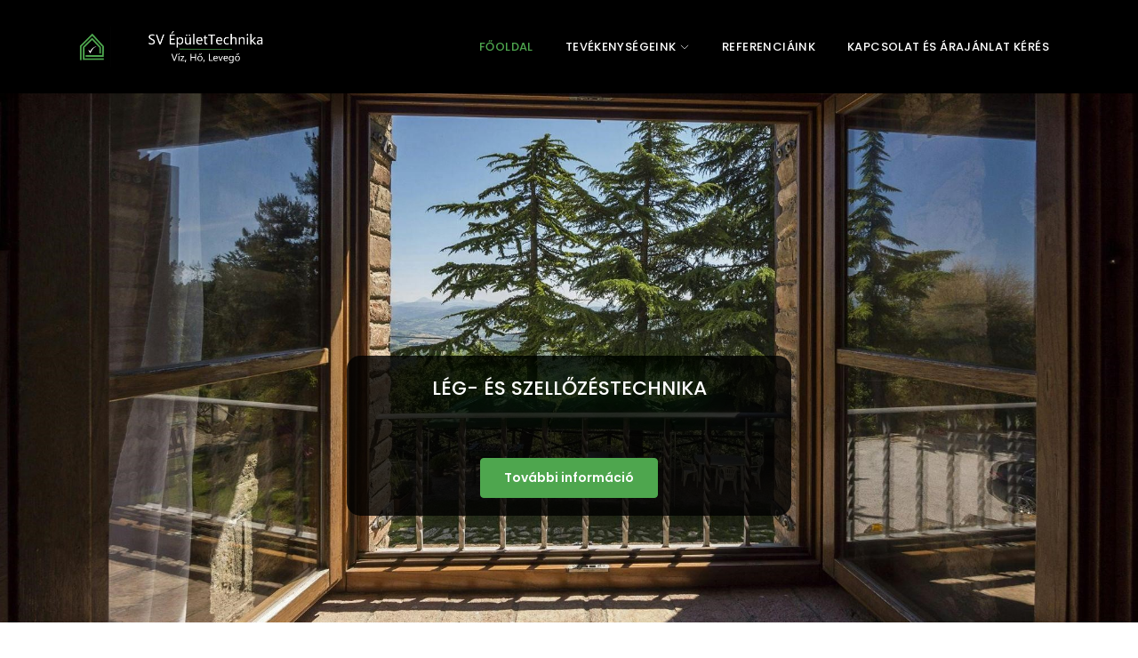

--- FILE ---
content_type: text/html; charset=UTF-8
request_url: http://www.szellozes.com/index.php?_m=mod_article&_a=article_content&article_id=162
body_size: 10502
content:
<!DOCTYPE html>
<html lang="en" class="no-js">

<head>
    <meta charset="UTF-8">
<meta name="viewport" content="width=device-width, initial-scale=1">
<title>SV ÉpületTechnika</title>
<meta name="description" content="Injektálás, salétromos fal, penész, dohos szag, utólagos vízszigetelés, vizes fal, automata szellőzés" />
<meta name="keywords" content="Injektálás, salétromos fal, penész, dohos szag, utólagos vízszigetelés, vizes fal, automata szellőzés" />
<meta name="robots" content="index,follow">
<link rel="shortcut icon" href="images/favicon.png">

<!-- Bootstrap core CSS -->
<link rel="stylesheet" href="css/bootstrap.min.css" type="text/css">

<!--Material Icon -->
<link rel="stylesheet" type="text/css" href="css/materialdesignicons.min.css" />

<!-- Pe-icon-7 icon -->
<link rel="stylesheet" type="text/css" href="css/pe-icon-7-stroke.css">

<!-- tinyslider -->
<link rel="stylesheet" href="css/tiny-slider.css">

<!-- Custom  Css -->
<link rel="stylesheet" type="text/css" href="css/style.css?v2" />







    <link href="/js/lightbox/css/lightbox.css" rel="stylesheet" />
    <script src="/js/lightbox/js/lightbox-plus-jquery.min.js"></script>
</head>

<body>
        <!-- START  NAVBAR -->
    <nav class="navbar navbar-expand-lg  navbar-white fixed-top navbar-custom sticky sticky-light" id="navbar" style="background: black;">
        <div class="container">

            <!-- LOGO -->
            <a class="navbar-brand logo text-uppercase" href="/index.php#home">
                <img src="images/logo_2025_mod1.png?v1" class="logo-light logoImg" alt="" style="height:60px;">
                <img src="images/logo_2025_mod1.png?v1" class="logo-dark logoImg" alt="" style="height:45px;">
            </a>

            <button class="navbar-toggler" type="button" data-bs-toggle="collapse" data-bs-target="#navbarCollapse"
                aria-controls="navbarCollapse" aria-expanded="false" aria-label="Toggle navigation">
                <span class="mdi mdi-menu"></span>
            </button>

            <div class="collapse navbar-collapse" id="navbarCollapse">
                <ul class="navbar-nav ms-auto" id="navbar-navlist">
                    <li class="nav-item">
                        <a class="nav-link" href="/index.php#home">Főoldal</a>
                    </li>
                    <li class="nav-item">
                    <div class="dropdown">
                      <a class="nav-link" href="javascript:void(null);">
                        Tevékenységeink
                        <svg xmlns="http://www.w3.org/2000/svg" fill="none" viewBox="0 0 24 24" stroke-width="1.5" stroke="currentColor" class="size-6" style="width: 12px;">
                          <path stroke-linecap="round" stroke-linejoin="round" d="m19.5 8.25-7.5 7.5-7.5-7.5" />
                        </svg>
                      </a>
                      <div class="dropdown-content">
                        <a href="/legtechnika.php">Lég- és szellőzéstechnika</a>
                        <a href="/injektalassal-torteno-vizszigeteles.php">Injektálással történő vízszigetelés</a>
                        <a href="/pince-vizszigeteles.php">Pince vízszigetelés</a>
                        <a href="/tetoter-hoszigeteles-purhabbal.php">PURHAB HŐSZIGETELÉS TETŐTÉRBE, PADLÁSFÖDÉMRE</a>
                        <a href="/tetoter-hoszigeteles-cellulozzal.php">CELLULÓZ HŐSZIGETELÉS TETŐTÉRBE, PADLÁSFÖDÉMRE</a>
                        <a href="/poliurea-vizszigeteles-lapostetokre.php">POLIUREA VÍZSZIGETELÉS LAPOSTETŐRE, TERASZRA</a>
                        <!-- <a href="/terasz-es-erkely-vizszigeteles.php">TERASZ ÉS ERKÉLY VÍZSZIGETELÉS</a> -->
                      </div>
                    </div>
                        
                    </li>
                    <li class="nav-item">
                        <a class="nav-link" href="/index.php#referenciak">Referenciáink</a>
                    </li>
                    <li class="nav-item">
                        <a class="nav-link" href="/index.php#arajanlatkeres">Kapcsolat és árajánlat kérés</a>
                    </li>
                </ul>
            </div>
        </div>
    </nav>
    <!-- END NAVBAR -->

    <style type="text/css">
      /* Dropdown Button */
      .dropbtn {
        background-color: black;
        color: white;
        padding: 16px;
        font-size: 16px;
        border: none;
      }

      /* The container <div> - needed to position the dropdown content */
      .dropdown {
        position: relative;
        display: inline-block;
      }

      /* Dropdown Content (Hidden by Default) */
      .dropdown-content {
        display: none;
        position: absolute;
        background-color: black;
        min-width: 300px;
        box-shadow: 0px 0px 5px 3px rgba(255,255,255,0.1);
        z-index: 1;
      }

      /* Links inside the dropdown */
      .nav-sticky.navbar-custom .navbar-nav li.active .dropdown-content a {
        color: white !important;
      }

      .nav-sticky.navbar-custom .navbar-nav li.active .dropdown-content a:hover {
        color: #4ea64e !important;
      }

      .dropdown-content a {
        color: white !important;
        padding: 12px 16px;
        text-decoration: none;
        display: block;
      }

      /* Change color of dropdown links on hover */
      .dropdown-content a:hover {background-color: black;}

      /* Show the dropdown menu on hover */
      .dropdown:hover .dropdown-content {display: block;}

      /* Change the background color of the dropdown button when the dropdown content is shown */
      .dropdown:hover .dropbtn {background-color: #000000;}

      .logoImg {
        height: 45px !important; 
      }

      .navbar-toggler .mdi::before {
        color: white !important;
      }

      @media screen and (max-width: 768px) {
        .logoImg {
          height: 30px !important;
        }
      }

    </style>
    <div id="home">
        <!-- START HOME -->
    <div class="head-slider">
        <div class="sliderSlide white" style="background-image:url('./images/dia1.jpg')">
          <div class="content">
            <h1>LÉG- ÉS SZELLŐZÉSTECHNIKA</h1>
            <a href="/legtechnika.php" class="btn btn-primary">További információ</a>
          </div>
        </div>
        <div class="sliderSlide white" style="background-image:url('./images/dia2.jpg')">
          <div class="content">
            <h1>INJEKTÁLÁSSAL TÖRTÉNŐ VÍZSZIGETELÉS</h1>
            <a href="/injektalassal-torteno-vizszigeteles.php" class="btn btn-primary">További információ</a>
          </div>
        </div>
        <div class="sliderSlide" style="background-image:url('./images/dia3.jpg')">
          <div class="content">
            <h1>PINCE VÍZSZIGETELÉS</h1>
            <a href="/pince-vizszigeteles.php" class="btn btn-primary">További információ</a>
          </div>
        </div>
        <div class="sliderSlide" style="background-image:url('./images/dia4.jpg')">
          <div class="content">
            <h1>PURHAB HŐSZIGETELÉS TETŐTÉRBE, PADLÁSFÖDÉMRE</h1>
            <a href="/tetoter-hoszigeteles-purhabbal.php" class="btn btn-primary">További információ</a>
          </div>
        </div>
        <div class="sliderSlide" style="background-image:url('./images/dia5.jpg')">
          <div class="content">
            <h1>POLIUREA VÍZSZIGETELÉS LAPOSTETŐRE, TERASZRA</h1>
            <a href="/poliurea-vizszigeteles-lapostetokre.php" class="btn btn-primary">További információ</a>
          </div>
        </div>
        <div class="sliderSlide" style="background-image:url('./images/dia6.jpg')">
          <div class="content">
            <h1>CELLULÓZ HŐSZIGETELÉS TETŐTÉRBE, PADLÁSFÖDÉMRE</h1>
            <a href="/tetoter-hoszigeteles-cellulozzal.php" class="btn btn-primary">További információ</a>
          </div>
        </div>
    </div>

    <style type="text/css">
      .sliderSlide {
        padding-top: 400px;
        text-align: center;

        color: white !important;
      }

      .sliderSlide .content {
        display: block;
        background-color: rgba(0, 0, 0, 0.8);
        max-width: 500px;
        margin: 0 auto;
        padding: 20px;
        padding-left: 30px;
        padding-right: 30px;
        border-radius: 15px;
      }

      .sliderSlide .content h1 {
        font-size: 22px;
        font-weight: 500;
        text-transform: uppercase;
        margin: 0;
        padding: 0;
        text-shadow: 0px 0px 40px #4ea64e;
        margin-bottom: 25px !important;
        height: 70px;
      }

      .sliderSlide .content h2 {
        font-size: 13px;
        font-weight: 500;
        margin: 0 auto;
        text-shadow: 0px 0px 40px #4ea64e;
        margin-bottom: 30px;
        margin-top: 10px;
        text-align: justify;
      }

      @media screen and (max-width: 768px) {
        .sliderSlide {
          padding-top: 300px !important;
        }
        .sliderSlide .content {
          margin-left: 30px;
          margin-right: 30px;
        }

        .sliderSlide .content h1 {
          font-size: 20px !important;
          height: 66px !important;
        }
      }
    </style>    </div>
    
    <!-- <section class="bg-home-2 align-items-center d-flex" id="home" style="background-image:url('./images/dia1.jpg'); background-size: cover; margin-top: 120px;">

        <div class="container">
            <div class="row justify-content-center">
                &nbsp;
            </div>
        </div>

            <div class="modal fade bd-example-modal-lg" id="watchvideomodal" data-keyboard="false" tabindex="-1"
                aria-hidden="true">
                <div class="modal-dialog modal-dialog-centered modal-dialog modal-lg">
                    <div class="modal-content home-modal">
                        <div class="modal-header border-0">
                            <button type="button" class="btn-close" data-bs-dismiss="modal" aria-label="Close"></button>
                        </div>
                        <video id="VisaChipCardVideo" class="video-box" controls>
                            <source src="https://www.w3schools.com/html/mov_bbb.mp4" type="video/mp4">

                        </video>
                    </div>
                </div>
            </div>
    </section> -->
    <!-- END HOME -->


    <!-- CONTINUE HOME -->
    <section class="section">
        <div class="container">
            <div class="row justify-content-center">
                <div class="col-lg-12">
                    <div class="text-center">
                        <h1 class="display-5 fw-normal" style="font-weight:bold !important;">
                            Üdvözöljük az<br /> 
                            SV ÉpületTechnika<br /> weboldalán!
                        </h1>
                        <h2>
                        Szigetelés és szellőzés a komfortos és egészséges otthonokért!

                        </h2>

                        <p class="home-desc text-muted mt-4">
                            Nálunk a professzionális purhabbal vagy cellulózzal történő <strong>födém/tetőszigetelés</strong>, a tartós <strong>poliurea</strong> bevonat, a modern <strong>injektáló vízszigetelés</strong> és az innovatív <strong>szellőzés technika</strong> 
                            találkozik, hogy otthona egészséges, energiatakarékos és kellemes legyen. Mivel a szigetelés- és szellőzéstechnika számos fajtájával foglalkozunk, ezért biztosan megtaláljuk ingatlanának problémájára
                            a valódi, legköltséghatékonyabb megoldást. Fedezze fel megoldásainkat, melyek nemcsak a hőveszteséget csökkentik, hanem friss és tiszta levegőt biztosítanak az Ön és családja számára!
                        </p>

                        <div class="mt-4">
                            <a href="#arajanlatkeres" class="btn btn-primary btn-round me-3 mt-4">Vegye fel velünk a kapcsolatot</a>
                            <!-- <a href="#" class="btn btn-blue btn-round mt-4">Learn More</a> -->
                        </div>
                        <div class="pt-2 mt-5">
                        <iframe width="560" height="315" style="max-width: 100%;" src="https://www.youtube.com/embed/jaqrJZrDRrI?si=8HcpvsnuFTTLKOMT" title="YouTube video player" frameborder="0" allow="accelerometer; autoplay; clipboard-write; encrypted-media; gyroscope; picture-in-picture; web-share" referrerpolicy="strict-origin-when-cross-origin" allowfullscreen></iframe>
                        </div>
                    </div>
                </div>
            </div>
        </div>
    </section>
    <!-- CONTINUE HOME -->

    <!-- START SERVICES -->
    <section class="section bg-blue" id="szolgaltatasok">
        <div class="container">

            <div class="row justify-content-center">
                <div class="col-lg-8">
                    <div class="heading-box text-center">
                        <h3 class="heading-title">TEVÉKENYSÉGEINK</h3>
                    </div>
                </div>
            </div>
            <div class="row mt-5 pt-4">
                <div class="col-lg-12">
                    <div class="client-slider">

                        <!--start-->
                        <div class="client-item">
                            <div class="row">
                                <div class="col-lg-4">
                                    <div class="mt-4">
                                        <div class="testi-img">
                                            <img src="images/services/legtechnika.png" class="img-fluid" alt="">
                                        </div>

                                        <div class="testi-icon bg-primary">
                                            <svg xmlns="http://www.w3.org/2000/svg" fill="none" viewBox="0 0 24 24" stroke-width="1.5" stroke="currentColor" style="width: 25px; color: white;">
                                                <path stroke-linecap="round" stroke-linejoin="round" d="M21.75 6.75a4.5 4.5 0 0 1-4.884 4.484c-1.076-.091-2.264.071-2.95.904l-7.152 8.684a2.548 2.548 0 1 1-3.586-3.586l8.684-7.152c.833-.686.995-1.874.904-2.95a4.5 4.5 0 0 1 6.336-4.486l-3.276 3.276a3.004 3.004 0 0 0 2.25 2.25l3.276-3.276c.256.565.398 1.192.398 1.852Z" />
                                                <path stroke-linecap="round" stroke-linejoin="round" d="M4.867 19.125h.008v.008h-.008v-.008Z" />
                                            </svg>
                                        </div>
                                    </div>
                                </div>
                                <div class="col-lg-8">
                                    <div class="testi-box mt-0 rounded">
                                        <p class="testi-title text-muted mb-2">
                                            <h3>LÉG- ÉS SZELLŐZÉSTECHNIKA</h3>
                                            <p class="serviceDescription">
                                                Azért építünk szellőzőrendszereket, hogy azokkal véglegesen <span class="text-primary"> megszüntessük az ingatlanok penészedését</span>, továbbá <span class="text-primary">automata megoldást kínáljunk </span> a szellőztetés érdekében a nyílászárók kézzel történő nyitása és csukása helyett, illetve <span class="text-primary"> folyamatosan friss levegőt biztosítsunk </span> Önöknek, amivel javul életminőségük, ezáltal kipihentebbnek, energikusabbnak fogják érezni magukat. Részletekért kattints a további információkra.                                            </p>
                                        </p>
                                        <div class="row align-items-center">
                                            <div class="col-lg-6">
                                                <a href="/legtechnika.php" class="btn btn-primary btn-round">További információk</a>
                                            </div>
                                        </div>
                                    </div>
                                </div>
                            </div>
                        </div>
                        <!-- end -->

                        <!--start-->
                        <div class="client-item">
                            <div class="row">
                                <div class="col-lg-4">
                                    <div class="mt-4">
                                        <div class="testi-img">
                                            <img src="images/services/injektalas.png" class="img-fluid" alt="">
                                        </div>

                                        <div class="testi-icon bg-primary">
                                            <svg xmlns="http://www.w3.org/2000/svg" fill="none" viewBox="0 0 24 24" stroke-width="1.5" stroke="currentColor" style="width: 25px; color: white;">
                                                <path stroke-linecap="round" stroke-linejoin="round" d="M21.75 6.75a4.5 4.5 0 0 1-4.884 4.484c-1.076-.091-2.264.071-2.95.904l-7.152 8.684a2.548 2.548 0 1 1-3.586-3.586l8.684-7.152c.833-.686.995-1.874.904-2.95a4.5 4.5 0 0 1 6.336-4.486l-3.276 3.276a3.004 3.004 0 0 0 2.25 2.25l3.276-3.276c.256.565.398 1.192.398 1.852Z" />
                                                <path stroke-linecap="round" stroke-linejoin="round" d="M4.867 19.125h.008v.008h-.008v-.008Z" />
                                            </svg>
                                        </div>
                                    </div>
                                </div>
                                <div class="col-lg-8">
                                    <div class="testi-box mt-0 rounded">
                                        <p class="testi-title text-muted mb-2">
                                            <h3>INJEKTÁLÁSSAL TÖRTÉNŐ VÍZSZIGETELÉS</h3>
                                            <p class="serviceDescription">
                                            Az injektálásos falszigetelés hatékony megoldás a <span class="text-primary">nedves, salétromos, dohos falak</span> megszüntetésére, megakadályozva a nedvesség felszívódását az épület szerkezetébe. Gyors és tartós technológia, amely hosszú távon 
véd a penészesedéstől és az épület károsodásától. Válaszd az injektálásos módszert, hogy otthonod száraz, egészséges és energiatakarékos legyen! Részletekért kattints ide, vagy a lenti képre, árajánlatkérésért pedig ide.                                            </p>
                                        </p>
                                        <div class="row align-items-center">
                                            <div class="col-lg-6">
                                                <a href="/injektalassal-torteno-vizszigeteles.php" class="btn btn-primary btn-round">További információk</a>
                                            </div>
                                        </div>
                                    </div>
                                </div>
                            </div>
                        </div>
                        <!-- end -->

                        <!--start-->
                        <div class="client-item">
                            <div class="row">
                                <div class="col-lg-4">
                                    <div class="mt-4">
                                        <div class="testi-img">
                                            <img src="images/services/pince-vizszigeteles.png" class="img-fluid" alt="Pince vízszigetelés">
                                        </div>

                                        <div class="testi-icon bg-primary">
                                            <svg xmlns="http://www.w3.org/2000/svg" fill="none" viewBox="0 0 24 24" stroke-width="1.5" stroke="currentColor" style="width: 25px; color: white;">
                                                <path stroke-linecap="round" stroke-linejoin="round" d="M21.75 6.75a4.5 4.5 0 0 1-4.884 4.484c-1.076-.091-2.264.071-2.95.904l-7.152 8.684a2.548 2.548 0 1 1-3.586-3.586l8.684-7.152c.833-.686.995-1.874.904-2.95a4.5 4.5 0 0 1 6.336-4.486l-3.276 3.276a3.004 3.004 0 0 0 2.25 2.25l3.276-3.276c.256.565.398 1.192.398 1.852Z" />
                                                <path stroke-linecap="round" stroke-linejoin="round" d="M4.867 19.125h.008v.008h-.008v-.008Z" />
                                            </svg>
                                        </div>
                                    </div>
                                </div>
                                <div class="col-lg-8">
                                    <div class="testi-box mt-0 rounded">
                                        <p class="testi-title text-muted mb-2">
                                            <h3>PINCE VÍZSZIGETELÉS</h3>
                                            <p class="serviceDescription">
                                                ﻿A pincék belső oldali vízszigetelése kritikus jelentőségű ahhoz, hogy <span class="text-primary">megvédjük az épület alapját a nedvesség és víz okozta károktól</span>. A megfelelő szigetelési megoldások alkalmazása nemcsak a pince struktúráját védi, hanem hozzájárul a belső tér komfortjához és az épület hosszú távú jó állapotához is. A pince belső oldali vízszigetelésének fő lépéseiről és szempontjairól a további információkra kattintva olvashat.
                                            </p>
                                        </p>
                                        <div class="row align-items-center">
                                            <div class="col-lg-6">
                                                <a href="/pince-vizszigeteles.php" class="btn btn-primary btn-round">További információk</a>
                                            </div>
                                        </div>
                                    </div>
                                </div>
                            </div>
                        </div>
                        <!-- end -->

                        <!--start-->
                        <div class="client-item">
                            <div class="row">
                                <div class="col-lg-4">
                                    <div class="mt-4">
                                        <div class="testi-img">
                                            <img src="images/services/tetoter-hoszigeteles-purhabbal.jpeg" class="img-fluid" alt="Tetőtér hőszigetelés purhabbal">
                                        </div>

                                        <div class="testi-icon bg-primary">
                                            <svg xmlns="http://www.w3.org/2000/svg" fill="none" viewBox="0 0 24 24" stroke-width="1.5" stroke="currentColor" style="width: 25px; color: white;">
                                                <path stroke-linecap="round" stroke-linejoin="round" d="M21.75 6.75a4.5 4.5 0 0 1-4.884 4.484c-1.076-.091-2.264.071-2.95.904l-7.152 8.684a2.548 2.548 0 1 1-3.586-3.586l8.684-7.152c.833-.686.995-1.874.904-2.95a4.5 4.5 0 0 1 6.336-4.486l-3.276 3.276a3.004 3.004 0 0 0 2.25 2.25l3.276-3.276c.256.565.398 1.192.398 1.852Z" />
                                                <path stroke-linecap="round" stroke-linejoin="round" d="M4.867 19.125h.008v.008h-.008v-.008Z" />
                                            </svg>
                                        </div>
                                    </div>
                                </div>
                                <div class="col-lg-8">
                                    <div class="testi-box mt-0 rounded">
                                        <p class="testi-title text-muted mb-2">
                                            <h3>PURHAB HŐSZIGETELÉS TETŐTÉRBE, PADLÁSFÖDÉMRE</h3>
                                            <p class="serviceDescription">
                                                ﻿A fújható purhab szigetelés kiváló megoldás otthonod <span class="text-primary">hőszigetelésére</span>, hiszen akár 40%-kal is csökkentheti fűtési és hűtési költségeit. Azonnal kitölti a legapróbb réseket is, így <span class="text-primary">megszünteti a hőhidakat és minimalizálja az energiaveszteséget</span>. <span class="text-primary">Gyors, tartós és hatékony</span> megoldás, amely már néhány év alatt megtérül! Kattints a további információkra a részletekért.
                                            </p>
                                        </p>
                                        <div class="row align-items-center">
                                            <div class="col-lg-6">
                                                <a href="/tetoter-hoszigeteles-purhabbal.php" class="btn btn-primary btn-round">További információk</a>
                                            </div>
                                        </div>
                                    </div>
                                </div>
                            </div>
                        </div>
                        <!-- end -->

                        <!--start-->
                        <div class="client-item">
                            <div class="row">
                                <div class="col-lg-4">
                                    <div class="mt-4">
                                        <div class="testi-img">
                                            <img src="images/services/tetoter-hoszigeteles-cellulozzal.png" class="img-fluid" alt="Tetőtér hőszigetelés cellulózzal">
                                        </div>

                                        <div class="testi-icon bg-primary">
                                            <svg xmlns="http://www.w3.org/2000/svg" fill="none" viewBox="0 0 24 24" stroke-width="1.5" stroke="currentColor" style="width: 25px; color: white;">
                                                <path stroke-linecap="round" stroke-linejoin="round" d="M21.75 6.75a4.5 4.5 0 0 1-4.884 4.484c-1.076-.091-2.264.071-2.95.904l-7.152 8.684a2.548 2.548 0 1 1-3.586-3.586l8.684-7.152c.833-.686.995-1.874.904-2.95a4.5 4.5 0 0 1 6.336-4.486l-3.276 3.276a3.004 3.004 0 0 0 2.25 2.25l3.276-3.276c.256.565.398 1.192.398 1.852Z" />
                                                <path stroke-linecap="round" stroke-linejoin="round" d="M4.867 19.125h.008v.008h-.008v-.008Z" />
                                            </svg>
                                        </div>
                                    </div>
                                </div>
                                <div class="col-lg-8">
                                    <div class="testi-box mt-0 rounded">
                                        <p class="testi-title text-muted mb-2">
                                            <h3>CELLULÓZ HŐSZIGETELÉS TETŐTÉRBE, PADLÁSFÖDÉMRE</h3>
                                            <p class="serviceDescription">
                                                ﻿A fújható cellulóz szigetelés természetes és <span class="text-primary">környezetbarát megoldás</span>, amely <span class="text-primary">kiváló hő- és hangszigetelést biztosít </span>  otthonának. Kitűnően szigetel, minden rést és üreget, ezáltal csökkenti az energiafelhasználást és komfortosabbá teszi a lakóteret. Válassza a cellulóz szigetelést, ha hosszú távon is fenntartható, gazdaságos és egészséges megoldást keres! Kattintson a további információkra a részletekért.
                                            </p>
                                        </p>
                                        <div class="row align-items-center">
                                            <div class="col-lg-6">
                                                <a href="/tetoter-hoszigeteles-cellulozzal.php" class="btn btn-primary btn-round">További információk</a>
                                            </div>
                                        </div>
                                    </div>
                                </div>
                            </div>
                        </div>
                        <!-- end -->

                        <!--start-->
                        <div class="client-item">
                            <div class="row">
                                <div class="col-lg-4">
                                    <div class="mt-4">
                                        <div class="testi-img">
                                            <img src="images/services/poliurea-vizszigeteles-lapostetokre.jpg?2" class="img-fluid" alt="POLIUREA VÍZSZIGETELÉS LAPOSTETŐRE, TERASZRA">
                                        </div>

                                        <div class="testi-icon bg-primary">
                                            <svg xmlns="http://www.w3.org/2000/svg" fill="none" viewBox="0 0 24 24" stroke-width="1.5" stroke="currentColor" style="width: 25px; color: white;">
                                                <path stroke-linecap="round" stroke-linejoin="round" d="M21.75 6.75a4.5 4.5 0 0 1-4.884 4.484c-1.076-.091-2.264.071-2.95.904l-7.152 8.684a2.548 2.548 0 1 1-3.586-3.586l8.684-7.152c.833-.686.995-1.874.904-2.95a4.5 4.5 0 0 1 6.336-4.486l-3.276 3.276a3.004 3.004 0 0 0 2.25 2.25l3.276-3.276c.256.565.398 1.192.398 1.852Z" />
                                                <path stroke-linecap="round" stroke-linejoin="round" d="M4.867 19.125h.008v.008h-.008v-.008Z" />
                                            </svg>
                                        </div>
                                    </div>
                                </div>
                                <div class="col-lg-8">
                                    <div class="testi-box mt-0 rounded">
                                        <p class="testi-title text-muted mb-2">
                                            <h3>POLIUREA VÍZSZIGETELÉS LAPOSTETŐRE, TERASZRA</h3>
                                            <p class="serviceDescription">
                                                ﻿A poliurea szigetelés a legmodernebb megoldás, amely <span class="text-primary">rendkívül ellenálló és vízálló védelmet biztosít tetők, alapzatok és ipari felületek számára </span>. Gyorsan felhordható, varratmentes bevonatot képez, amely azonnal megköt, így <span class="text-primary">azonnali és hosszú távú védelmet nyújt </span>az időjárási hatásokkal szemben. Válaszd a poliurea szigetelést, ha tartós, rugalmas és kivételesen erős szigetelést szeretnél otthonod, vagy vállalkozásod számára! Részletekért kattints a további információkra.
                                            </p>
                                        </p>
                                        <div class="row align-items-center">
                                            <div class="col-lg-6">
                                                <a href="/poliurea-vizszigeteles-lapostetokre.php" class="btn btn-primary btn-round">További információk</a>
                                            </div>
                                        </div>
                                    </div>
                                </div>
                            </div>
                        </div>
                        <!-- end -->

                    </div>
                </div>

            </div>
            
        </div>
    </section>
    <!-- START SERVIES -->

    <!-- START CLENT -->
    <section class="section" id="referenciak">
        <div class="container">
            <div class="row justify-content-center " style="margin-bottom: 150px;">

                    <div class="heading-box text-center">
                        <h3 class="heading-title text-black"><strong style="font-weight: 500">REFERENCIÁK</strong></h3>
                    </div>

                    <div class="reference-grid">
                        <a href="/images/referenciak/I1, 2.jpg" data-lightbox="roadtrip"><img src="/images/referenciak/thumbnail-I1, 2.jpg" alt="szigetelés" class="reference-thumbnail"></a>
                        <a href="/images/referenciak/I1.jpg" data-lightbox="roadtrip"><img src="/images/referenciak/thumbnail-I1.jpg" alt="szigetelés" class="reference-thumbnail"></a>
                        <a href="/images/referenciak/I10.jpg" data-lightbox="roadtrip"><img src="/images/referenciak/thumbnail-I10.jpg" alt="szigetelés" class="reference-thumbnail"></a>
                        <a href="/images/referenciak/I11.jpg" data-lightbox="roadtrip"><img src="/images/referenciak/thumbnail-I11.jpg" alt="szigetelés" class="reference-thumbnail"></a>
                        <a href="/images/referenciak/I12.jpg" data-lightbox="roadtrip"><img src="/images/referenciak/thumbnail-I12.jpg" alt="szigetelés" class="reference-thumbnail"></a>
                        <a href="/images/referenciak/I13.jpg" data-lightbox="roadtrip"><img src="/images/referenciak/thumbnail-I13.jpg" alt="szigetelés" class="reference-thumbnail"></a>
                        <a href="/images/referenciak/I2.jpg" data-lightbox="roadtrip"><img src="/images/referenciak/thumbnail-I2.jpg" alt="szigetelés" class="reference-thumbnail"></a>
                        <a href="/images/referenciak/I3.jpg" data-lightbox="roadtrip"><img src="/images/referenciak/thumbnail-I3.jpg" alt="szigetelés" class="reference-thumbnail"></a>
                        <!-- <a href="/images/referenciak/I4.jpg" data-lightbox="roadtrip"><img src="/images/referenciak/thumbnail-I4.jpg" alt="szigetelés" class="reference-thumbnail"></a> -->
                        <a href="/images/referenciak/I5.jpg" data-lightbox="roadtrip"><img src="/images/referenciak/thumbnail-I5.jpg" alt="szigetelés" class="reference-thumbnail"></a>
                        <a href="/images/referenciak/I6(1).jpg" data-lightbox="roadtrip"><img src="/images/referenciak/thumbnail-I6(1).jpg" alt="szigetelés" class="reference-thumbnail"></a>
                        <a href="/images/referenciak/I6.jpg" data-lightbox="roadtrip"><img src="/images/referenciak/thumbnail-I6.jpg" alt="szigetelés" class="reference-thumbnail"></a>
                        <a href="/images/referenciak/I7.jpg" data-lightbox="roadtrip"><img src="/images/referenciak/thumbnail-I7.jpg" alt="szigetelés" class="reference-thumbnail"></a>
                        <a href="/images/referenciak/I8.jpg" data-lightbox="roadtrip"><img src="/images/referenciak/thumbnail-I8.jpg" alt="szigetelés" class="reference-thumbnail"></a>
                        <a href="/images/referenciak/I9.jpg" data-lightbox="roadtrip"><img src="/images/referenciak/thumbnail-I9.jpg" alt="szigetelés" class="reference-thumbnail"></a>
                        <a href="/images/referenciak/L1.jpg" data-lightbox="roadtrip"><img src="/images/referenciak/thumbnail-L1.jpg" alt="szigetelés" class="reference-thumbnail"></a>
                        <a href="/images/referenciak/L10.jpg" data-lightbox="roadtrip"><img src="/images/referenciak/thumbnail-L10.jpg" alt="szigetelés" class="reference-thumbnail"></a>
                        <a href="/images/referenciak/L11.jpg" data-lightbox="roadtrip"><img src="/images/referenciak/thumbnail-L11.jpg" alt="szigetelés" class="reference-thumbnail"></a>
                        <a href="/images/referenciak/L12.jpg" data-lightbox="roadtrip"><img src="/images/referenciak/thumbnail-L12.jpg" alt="szigetelés" class="reference-thumbnail"></a>
                        <a href="/images/referenciak/L13.jpg" data-lightbox="roadtrip"><img src="/images/referenciak/thumbnail-L13.jpg" alt="szigetelés" class="reference-thumbnail"></a>
                        <a href="/images/referenciak/L14.jpg" data-lightbox="roadtrip"><img src="/images/referenciak/thumbnail-L14.jpg" alt="szigetelés" class="reference-thumbnail"></a>
                        <a href="/images/referenciak/L15.jpg" data-lightbox="roadtrip"><img src="/images/referenciak/thumbnail-L15.jpg" alt="szigetelés" class="reference-thumbnail"></a>
                        <a href="/images/referenciak/L16.jpg" data-lightbox="roadtrip"><img src="/images/referenciak/thumbnail-L16.jpg" alt="szigetelés" class="reference-thumbnail"></a>
                        <a href="/images/referenciak/L2.jpg" data-lightbox="roadtrip"><img src="/images/referenciak/thumbnail-L2.jpg" alt="szigetelés" class="reference-thumbnail"></a>
                        <a href="/images/referenciak/L3.jpg" data-lightbox="roadtrip"><img src="/images/referenciak/thumbnail-L3.jpg" alt="szigetelés" class="reference-thumbnail"></a>
                        <a href="/images/referenciak/L4.jpg" data-lightbox="roadtrip"><img src="/images/referenciak/thumbnail-L4.jpg" alt="szigetelés" class="reference-thumbnail"></a>
                        <a href="/images/referenciak/L6.jpg" data-lightbox="roadtrip"><img src="/images/referenciak/thumbnail-L6.jpg" alt="szigetelés" class="reference-thumbnail"></a>
                        <a href="/images/referenciak/L7.jpg" data-lightbox="roadtrip"><img src="/images/referenciak/thumbnail-L7.jpg" alt="szigetelés" class="reference-thumbnail"></a>
                        <a href="/images/referenciak/L9.jpg" data-lightbox="roadtrip"><img src="/images/referenciak/thumbnail-L9.jpg" alt="szigetelés" class="reference-thumbnail"></a>
                        <a href="/images/referenciak/P1.jpg" data-lightbox="roadtrip"><img src="/images/referenciak/thumbnail-P1.jpg" alt="szigetelés" class="reference-thumbnail"></a>
                        <a href="/images/referenciak/P1, 1.jpg" data-lightbox="roadtrip"><img src="/images/referenciak/thumbnail-P1, 1.jpg" alt="szigetelés" class="reference-thumbnail"></a>
                        <a href="/images/referenciak/P1, 2.jpg" data-lightbox="roadtrip"><img src="/images/referenciak/thumbnail-P1, 2.jpg" alt="szigetelés" class="reference-thumbnail"></a>
                        <a href="/images/referenciak/P2.jpg" data-lightbox="roadtrip"><img src="/images/referenciak/thumbnail-P2.jpg" alt="szigetelés" class="reference-thumbnail"></a>
                        <a href="/images/referenciak/P3.jpg" data-lightbox="roadtrip"><img src="/images/referenciak/thumbnail-P3.jpg" alt="szigetelés" class="reference-thumbnail"></a>
                        <a href="/images/referenciak/P4.jpg" data-lightbox="roadtrip"><img src="/images/referenciak/thumbnail-P4.jpg" alt="szigetelés" class="reference-thumbnail"></a>
                        <a href="/images/referenciak/P5.jpg" data-lightbox="roadtrip"><img src="/images/referenciak/thumbnail-P5.jpg" alt="szigetelés" class="reference-thumbnail"></a>
                        <a href="/images/referenciak/T1.jpg" data-lightbox="roadtrip"><img src="/images/referenciak/thumbnail-T1.jpg" alt="szigetelés" class="reference-thumbnail"></a>
                        <a href="/images/referenciak/1.jpg" data-lightbox="roadtrip"><img src="/images/referenciak/thumbnail-1.jpg" alt="szigetelés" class="reference-thumbnail"></a>
                        <a href="/images/referenciak/10.jpg" data-lightbox="roadtrip"><img src="/images/referenciak/thumbnail-10.jpg" alt="szigetelés" class="reference-thumbnail"></a>
                        <a href="/images/referenciak/11.jpg" data-lightbox="roadtrip"><img src="/images/referenciak/thumbnail-11.jpg" alt="szigetelés" class="reference-thumbnail"></a>
                        <a href="/images/referenciak/2.jpg" data-lightbox="roadtrip"><img src="/images/referenciak/thumbnail-2.jpg" alt="szigetelés" class="reference-thumbnail"></a>
                        <a href="/images/referenciak/3.jpg" data-lightbox="roadtrip"><img src="/images/referenciak/thumbnail-3.jpg" alt="szigetelés" class="reference-thumbnail"></a>
                        <a href="/images/referenciak/4.jpg" data-lightbox="roadtrip"><img src="/images/referenciak/thumbnail-4.jpg" alt="szigetelés" class="reference-thumbnail"></a>
                        <a href="/images/referenciak/5.jpg" data-lightbox="roadtrip"><img src="/images/referenciak/thumbnail-5.jpg" alt="szigetelés" class="reference-thumbnail"></a>
                        <a href="/images/referenciak/6.jpg" data-lightbox="roadtrip"><img src="/images/referenciak/thumbnail-6.jpg" alt="szigetelés" class="reference-thumbnail"></a>
                        <a href="/images/referenciak/7.jpg" data-lightbox="roadtrip"><img src="/images/referenciak/thumbnail-7.jpg" alt="szigetelés" class="reference-thumbnail"></a>
                        <a href="/images/referenciak/8.jpg" data-lightbox="roadtrip"><img src="/images/referenciak/thumbnail-8.jpg" alt="szigetelés" class="reference-thumbnail"></a>
                        <a href="/images/referenciak/9.jpg" data-lightbox="roadtrip"><img src="/images/referenciak/thumbnail-9.jpg" alt="szigetelés" class="reference-thumbnail"></a>
                    </div>

            </div>
        </div>
    </section>
    <!-- END CLIENT -->


    <!-- START CONTACT FORM -->
<section class="section bg-light active" id="arajanlatkeres">
        <div class="container">
            <div class="row justify-content-center align-items-center">
                <div class="col-lg-6">
                    <img src="images/nagy_terkep.png" class="img-fluid" alt="">
                </div>
                <div class="col-lg-6">
                    <div class="heading-box text-center">
                        <h3 class="heading-title"><span class="fw-normal">Munkavégzés</span> az ország egész területén!</h3>
                        <p class="heading-desc text-muted mt-3">
                            Személyes vagy telefonos igényfelmérést követően néhány órán belül írásos ajánlatot adunk Önnek, rejtett költségek és meglepetések nélkül! Profi csapataink egyike általában egy héten belül el tudja kezdeni a kivitelezést, mely legtöbbször még aznap átadásra is kerül.
                        </p>
                        <br />
                        <p class=" text-muted">
                            Vegye fel velünk a kapcsolatot az alábbi elérhetőségek valamelyikén:<br />
                            <div class="row">
                                <div class="col-lg-6">
                                    <svg xmlns="http://www.w3.org/2000/svg" fill="none" viewBox="0 0 24 24" stroke-width="1.5" stroke="currentColor" class="size-6" style="width: 18px;">
                                    <path stroke-linecap="round" stroke-linejoin="round" d="M2.25 6.75c0 8.284 6.716 15 15 15h2.25a2.25 2.25 0 0 0 2.25-2.25v-1.372c0-.516-.351-.966-.852-1.091l-4.423-1.106c-.44-.11-.902.055-1.173.417l-.97 1.293c-.282.376-.769.542-1.21.38a12.035 12.035 0 0 1-7.143-7.143c-.162-.441.004-.928.38-1.21l1.293-.97c.363-.271.527-.734.417-1.173L6.963 3.102a1.125 1.125 0 0 0-1.091-.852H4.5A2.25 2.25 0 0 0 2.25 4.5v2.25Z" />
                                    </svg>
                                    <a class="link-primary" href="tel:+36305375814">+36 30 789 57 20</a>
                                </div>
                                <div class="col-lg-6">
                                    <svg xmlns="http://www.w3.org/2000/svg" fill="none" viewBox="0 0 24 24" stroke-width="1.5" stroke="currentColor" class="size-6" style="width: 18px;">
                                    <path stroke-linecap="round" stroke-linejoin="round" d="M2.25 6.75c0 8.284 6.716 15 15 15h2.25a2.25 2.25 0 0 0 2.25-2.25v-1.372c0-.516-.351-.966-.852-1.091l-4.423-1.106c-.44-.11-.902.055-1.173.417l-.97 1.293c-.282.376-.769.542-1.21.38a12.035 12.035 0 0 1-7.143-7.143c-.162-.441.004-.928.38-1.21l1.293-.97c.363-.271.527-.734.417-1.173L6.963 3.102a1.125 1.125 0 0 0-1.091-.852H4.5A2.25 2.25 0 0 0 2.25 4.5v2.25Z" />
                                    </svg>
                                    <a class="link-primary" href="tel:+36307894626">+36 30 789 46 26</a>
                                </div>
                                <div class="col-lg-12" style="margin-top: 20px;">
                                    <svg xmlns="http://www.w3.org/2000/svg" fill="none" viewBox="0 0 24 24" stroke-width="1.5" stroke="currentColor" class="size-6" style="width: 18px;">
                                        <path stroke-linecap="round" stroke-linejoin="round" d="M21.75 6.75v10.5a2.25 2.25 0 0 1-2.25 2.25h-15a2.25 2.25 0 0 1-2.25-2.25V6.75m19.5 0A2.25 2.25 0 0 0 19.5 4.5h-15a2.25 2.25 0 0 0-2.25 2.25m19.5 0v.243a2.25 2.25 0 0 1-1.07 1.916l-7.5 4.615a2.25 2.25 0 0 1-2.36 0L3.32 8.91a2.25 2.25 0 0 1-1.07-1.916V6.75" />
                                      </svg>
                                      
                                    <a class="link-primary" href="/cdn-cgi/l/email-protection#c1a8afa7ae81b2b7a4b1b4ada4b5b5a4a2a9afa8aaa0efa9b4"><span class="__cf_email__" data-cfemail="f29b9c949db281849782879e97868697919a9c9b9993dc9a87">[email&#160;protected]</span></a>
                                </div>
                            </div>
                        </p>
                    </div>
                </div>
            </div>

            <div class="row mt-5 pt-4">
                <div class="col-lg-3">
                    <div class="mt-4">
                        <h5 class="f-17 mb-1 mt-4 pt-2">E-mail cím</h5>
                        <p class="text-muted"><a href="/cdn-cgi/l/email-protection" class="__cf_email__" data-cfemail="3e575058517e4d485b4e4b525b4a4a5b5d565057555f10564b">[email&#160;protected]</a></p>
                        <div class="mt-4">
                            <h5 class="f-17 mb-1">Telefonszám</h5>
                            <p class="text-muted">
                                +36 30 789 57 20<br />
                                +36 30 789 46 26
                            </p>
                        </div>
                    </div>
                </div>

                <div class="col-lg-8 offset-lg-1">
                    <div class="custom-form mt-4">
                        <h2 class="heading-title" style="font-size: 16px;">Vegye fel velünk a kapcsolatot az alábbi űrlap kitöltésével, vagy keressen az elérhetőségeinken:</h2>
                        <form method="post" id="svForm" name="svForm">
                            <p id="error-msg"></p>
                            <div id="simple-msg"></div>
                            <div class="row">
                                <div class="col-lg-12">
                                    <div class="form-group mt-2">
                                        <input name="name" id="name" type="text" class="form-control"
                                            placeholder="Az Ön neve *" value="">
                                    </div>
                                </div>

                            </div>
                            <div class="row">
                                <div class="col-lg-6">
                                    <div class="form-group mt-2">
                                        <input name="email" id="email" type="email" class="form-control"
                                            placeholder="Az Ön e-mail címe *" value="">
                                    </div>
                                </div>
                                <div class="col-lg-6">
                                    <div class="form-group mt-2">
                                        <input name="phone" id="phone" type="text" class="form-control"
                                            placeholder="Az Ön telefonszáma *"  value="">
                                    </div>
                                </div>
                            </div>
                            <div class="row">
                                <div class="col-lg-12">
                                    <div class="form-group mt-2">
                                        <input name="city" id="city" type="text" class="form-control"
                                            placeholder="Település *"  value="">
                                    </div>
                                </div>
                            </div>
                            <div class="row">
                                <div class="col-lg-12">
                                    <div class="form-group mt-2">
                                        <select name="service" id="service" type="text" class="form-control"
                                            placeholder="">
                                            <option disabled selected value="">Melyik szolgáltatásunkat szeretné igénybe venni? Válassza ki! *</option>
                                            <option value="legtechnika_szellozorendzser">Légtechnika, szellőzőrendszer kiépítés – magas pára, penészesedés és kellemetlen szagok miatt</option>
                                            <option value="injektalas">Injektálás - dohos szag, salétromos, penészes falak miatt</option>
                                            <option value="pince_vizszigeteles">Pince vízszigetelés – talajvíz, magas pára, penészesedés és kellemetlen szagok miatt</option>
                                            <option value="hoszigeteles_purhabbal">Tető-, padlás-, födém hőszigetelés purhabbal </option>
                                            <option value="hoszigeteles_cellulozzal">Tető-, padlás-, födém hőszigetelés cellulózzal </option>
                                            <option value="poliurea">Poliurea vízszigetelés – lapostetők, teraszok beázása ellen</option>
                                        </select>
                                    </div>
                                </div>
                            </div>
                            <div class="row hidden" id="surface_area_holder">
                                <div class="col-lg-12">
                                    <div class="form-group mt-2">
                                        <input name="surface_area" id="surface_area" type="number" class="form-control"
                                            placeholder="A szigetelendő felület mérete (m2)">
                                    </div>
                                </div>
                            </div>
                            <div class="row hidden" id="wall_length_holder">
                                <div class="col-lg-12">
                                    <div class="form-group mt-2">
                                        <input name="wall_length" id="wall_length" type="number" class="form-control"
                                            placeholder="A szigetelendő falfelület hossza (fm)">
                                    </div>
                                </div>
                            </div>

                            <div id="legtechnika_info" class="hidden">
                                <div class="row">
                                    <div class="col-lg-6">
                                        <div class="form-group mt-2">
                                            <input name="property_area" id="property_area" type="number" class="form-control"
                                                placeholder="Ingatlan alapterülete (m2)">
                                        </div>
                                    </div>
                                    <div class="col-lg-6">
                                        <div class="form-group mt-2">
                                            <input name="windowed_rooms_number" id="windowed_rooms_number" type="number" class="form-control"
                                                placeholder="Ablakkal rendelkező szobák (fürdő, wc nem ide értendő) darabszáma">
                                        </div>
                                    </div>
                                </div>
                                <div class="row">
                                    <div class="col-lg-6">
                                        <div class="form-group mt-2">
                                            <input name="num_of_bathrooms" id="num_of_bathrooms" type="number" class="form-control"
                                                placeholder="Külön fürdő helyiség darabszáma">
                                        </div>
                                    </div>
                                    <div class="col-lg-6">
                                        <div class="form-group mt-2">
                                            <input name="num_of_toilets" id="num_of_toilets" type="number" class="form-control"
                                                placeholder="Külön WC helyiség darabszáma">
                                        </div>
                                    </div>
                                </div>
                            </div>

                            <div class="row">
                                <div class="col-lg-12">
                                    <div class="form-group mt-2">
                                        <textarea name="comments" id="comments" rows="4" class="form-control"
                                            placeholder="Egyéb megjegyzés"></textarea>
                                    </div>
                                </div>
                            </div>

                            <div class="row">
                                <div class="col-lg-12">
                                    <div class="form-group mt-2">
                                        <input type="checkbox" name="terms_checkbox" id="terms_checkbox" />
                                        Elolvastam és elfogadom az <a href="/adatkezelesi-tajekoztato.php" style="color: #4ea64e; text-decoration: underline !important;" target="_blank">adatkezelési tájékoztatót</a>. *
                                    </div>
                                </div>
                            </div>
                            <div class="row mt-2">
                                <div class="col-lg-12">
                                    <input type="submit" id="submit" name="send" class="submitBnt btn btn-rounded btn-primary" value="Üzenet Küldése">
                                </div>
                            </div>
                        </form>
                    </div>
                </div>
            </div>
        </div>
    </section>
    <!-- END CONTACT -->

    <script data-cfasync="false" src="/cdn-cgi/scripts/5c5dd728/cloudflare-static/email-decode.min.js"></script><script type="text/javascript">
    $(document).ready(function() {
        $("#service").change(() => {
            if(["hoszigeteles_purhabbal", "hoszigeteles_cellulozzal", "poliurea", "pince_vizszigeteles"].includes($("#service").val())) {
                $("#surface_area_holder").removeClass("hidden");
            } 
            else {
                $("#surface_area_holder").addClass("hidden");
            }

            if(["injektalas"].includes($("#service").val())) {
                $("#wall_length_holder").removeClass("hidden");
            } 
            else {
                $("#wall_length_holder").addClass("hidden");
            }

            if(["legtechnika_szellozorendzser"].includes($("#service").val())) {
                $("#legtechnika_info").removeClass("hidden");
            } 
            else {
                $("#legtechnika_info").addClass("hidden");
            }
        })
    });


    $(document).ready(function () {
        window.onload = function () {
            document.getElementById("svForm").addEventListener("submit", function (event) {
                event.preventDefault()
                validateForm(event)
                return false;
            });
        };

        // Contact Form
        function validateForm(e) {
            var name = document.forms["svForm"]["name"].value;
            var email = document.forms["svForm"]["email"].value;
            var phone = document.forms["svForm"]["phone"].value;
            var city = document.forms["svForm"]["city"].value;
            var service = document.forms["svForm"]["service"].value;
            var comments = document.forms["svForm"]["comments"].value;
            var termsCheckboxValue = $(document.forms["svForm"]["terms_checkbox"]).is(":checked");

            document.getElementById("error-msg").style.opacity = 0;
            document.getElementById('error-msg').innerHTML = "";
            if (name == "" || name == null) {
                document.getElementById('error-msg').innerHTML = "<div class='alert alert-warning'>*Kérjük, adja meg a nevét!*</div>";
                fadeIn();
                return false;
            }
            if (email == "" || email == null) {
                document.getElementById('error-msg').innerHTML = "<div class='alert alert-warning'>*Kérjük, adja meg az e-mail címét!*</div>";
                fadeIn();
                return false;
            }
            if (phone == "" || phone == null) {
                document.getElementById('error-msg').innerHTML = "<div class='alert alert-warning'>*Kérjük, adja meg a telefonszámát!*</div>";
                fadeIn();
                return false;
            }
            if (city == "" || city == null) {
                document.getElementById('error-msg').innerHTML = "<div class='alert alert-warning'>*Kérjük, adja meg a települést!*</div>";
                fadeIn();
                return false;
            }
            if (service == "" || service == null) {
                document.getElementById('error-msg').innerHTML = "<div class='alert alert-warning'>*Kérjük, válasszon szolgáltatást!*</div>";
                fadeIn();
                return false;
            }

            if(!termsCheckboxValue) {
                document.getElementById('error-msg').innerHTML = "<div class='alert alert-warning'>*Az adatkezelési tájékoztató elfogadása kötelező!*</div>";
                fadeIn();
                return false;
            }

            $.ajax({
                type: "POST",
                url: "php/contact.php",
                data: {
                    name: name,
                    email: email,
                    phone: phone,
                    city: city,
                    service: service,
                    comments: comments,
                    surface_area: $('#surface_area').val(),
                    wall_length: $('#wall_length').val(),
                    property_area: $('#property_area').val(),
                    windowed_rooms_number: $('#windowed_rooms_number').val(),
                    num_of_bathrooms: $('#num_of_bathrooms').val(),
                    num_of_toilets: $('#num_of_toilets').val()
                }
            })

            var xhttp = new XMLHttpRequest();
            xhttp.onreadystatechange = function () {
                if (this.readyState == 4 && this.status == 200) {
                    document.getElementById("simple-msg").innerHTML = this.responseText;
                    document.forms["svForm"]["name"].value = "";
                    document.forms["svForm"]["email"].value = "";
                    document.forms["svForm"]["phone"].value = "";
                    document.forms["svForm"]["city"].value = "";
                    document.forms["svForm"]["service"].value = "";
                    document.forms["svForm"]["surface_area"].value = "";
                    document.forms["svForm"]["wall_length"].value = "";
                    document.forms["svForm"]["property_area"].value = "";
                    document.forms["svForm"]["windowed_rooms_number"].value = "";
                    document.forms["svForm"]["num_of_bathrooms"].value = "";
                    document.forms["svForm"]["num_of_toilets"].value = "";
                    document.forms["svForm"]["comments"].value = "";
                    document.forms["svForm"]["terms_checkbox"].checked = false;

                    setTimeout(function () {
                        alert("Köszönjük a megkeresést, munkatársunk hamarosan felveszi Önnel a kapcsolatot!");
                    }, 500);
                }
            };
            xhttp.open("POST", "php/contact.php", true);
            xhttp.setRequestHeader("Content-type", "application/x-www-form-urlencoded");
            xhttp.send();
            return false;
        }
    });

    </script>

    <!-- START FOOTER -->
    <section class="bg-footer">
    <div class="container">
        <div class="row text-center">
            <div class="col-md-6">
                <div class="text-sm-start mt-3 mt-sm-0">
                    <img src="images/logo_2025_mod1.png" alt="" height="35" />
                </div>
            </div>
            <div class="col-md-6">
                <div class="text-sm-end mt-3 mt-sm-0">
                    <p class="text-muted mb-0">
                        <script>
                            document.write(new Date().getFullYear())
                        </script> 
                        © SV ÉpületTechnika. Minden jog fenntartva.
                    </p>
                </div>
            </div>
        </div>
    </div>
</section>    <!-- END FOOTER -->

    <!-- bootstrap -->
    <script src="js/bootstrap.bundle.min.js"></script>
    <!-- JAVASCRIPTS -->
    <script src="js/smooth-scroll.polyfills.min.js"></script>
    <script src="js/gumshoe.polyfills.min.js"></script>
    <script src="js/tiny-slider.js"></script>
    <!-- CUSTOM JS -->
    <script src="js/app.js"></script>
<script defer src="https://static.cloudflareinsights.com/beacon.min.js/vcd15cbe7772f49c399c6a5babf22c1241717689176015" integrity="sha512-ZpsOmlRQV6y907TI0dKBHq9Md29nnaEIPlkf84rnaERnq6zvWvPUqr2ft8M1aS28oN72PdrCzSjY4U6VaAw1EQ==" data-cf-beacon='{"version":"2024.11.0","token":"9f1473406fda4000aa35e39688f8b8df","r":1,"server_timing":{"name":{"cfCacheStatus":true,"cfEdge":true,"cfExtPri":true,"cfL4":true,"cfOrigin":true,"cfSpeedBrain":true},"location_startswith":null}}' crossorigin="anonymous"></script>
</body>

</html>

--- FILE ---
content_type: text/css
request_url: http://www.szellozes.com/css/style.css?v2
body_size: 6077
content:
@import url("https://fonts.googleapis.com/css2?family=EB+Garamond:ital,wght@0,400..800;1,400..800&family=Lato:ital,wght@0,100;0,300;0,400;0,700;0,900;1,100;1,300;1,400;1,700;1,900&family=Poppins:ital,wght@0,100;0,200;0,300;0,400;0,500;0,600;0,700;0,800;0,900;1,100;1,200;1,300;1,400;1,500;1,600;1,700;1,800;1,900&display=swap");
body {
  font-family: "Poppins", sans-serif;
  line-height: 26px;
  color: #1e304d;
  font-weight: 400;
}

h1,
h2,
h3,
h4,
h5,
h6 {
  font-weight: 600;
  line-height: 1.5;
}

.btn,
.btn:focus,
button,
button:focus {
  outline: none !important;
}

a {
  text-decoration: none !important;
  outline: none;
}

p {
  font-size: 15px;
}

label {
  font-weight: 500;
}

.section-sm {
  padding-bottom: 80px;
  padding-top: 80px;
  position: relative;
}

.section {
  padding-bottom: 100px;
  padding-top: 100px;
  position: relative;
}

.section-lg {
  padding-bottom: 110px;
  padding-top: 110px;
  position: relative;
}

.bg-lightan {
  background: linear-gradient(to top, rgba(78, 166, 78, 0.1) 30%, #ffffff 100%);
}

.home-center {
  display: table;
  width: 100%;
  height: 100%;
}

.home-desc-center {
  display: table-cell;
  vertical-align: middle;
}

.bg-overlay {
  background-color: rgba(36, 42, 53, 0.7);
  position: absolute;
  height: 100%;
  width: 100%;
  top: 0;
  right: 0;
}

.color-overlay {
  background-color: #002d3a;
  opacity: 0.9;
  position: absolute;
  height: 100%;
  width: 100%;
  top: 0;
  right: 0;
}

.overlay-gradient {
  background: linear-gradient(to right, #002d3a, #4ea64e);
  opacity: 0.9;
  position: absolute;
  height: 100%;
  width: 100%;
  top: 0;
  right: 0;
}

.flex-1 {
  flex: 1;
}

.heading-box .heading-desc {
  max-width: 700px;
  margin: 0 auto;
}

.btn-round {
  border-radius: 30px;
}

.row > * {
  position: relative;
}

hr {
  border: 1px solid #e2e2e2;
}

.f-10 {
  font-size: 10px;
}

.f-12 {
  font-size: 12px;
}

.f-13 {
  font-size: 13px;
}

.f-14 {
  font-size: 14px;
}

.f-15 {
  font-size: 15px;
}

.f-16 {
  font-size: 16px;
}

.f-17 {
  font-size: 17px;
}

.f-18 {
  font-size: 18px;
}

.f-19 {
  font-size: 19px;
}

.f-20 {
  font-size: 20px;
}

.line-height_1_4 {
  line-height: 1.4;
}

.line-height_1_6 {
  line-height: 1.6;
}

.line-height_1_8 {
  line-height: 1.8;
}

.fw-normal {
  font-weight: 300 !important;
}

.fw-bold {
  font-weight: 600 !important;
}

.hover-effect {
  transition: all 0.3s ease-in-out;
}
.hover-effect:hover {
  transform: translateY(-1rem);
}

.btn {
  padding: 0.7rem 1.6rem;
  font-size: 14px;
  font-weight: 600;
  transition: all 0.5s;
}
.btn:focus {
  box-shadow: none !important;
}

.btn-sm {
  padding: 0.6rem 1.3rem;
  font-size: 13px;
}

.shadow {
  box-shadow: 0 0 20px rgba(0, 0, 0, 0.06) !important;
}

.bg-primary {
  background-color: #4ea64e !important;
}

.bg-soft-primary {
  background-color: rgba(78, 166, 78, 0.1) !important;
}

.text-primary {
  color: #4ea64e !important;
}

.border-primary {
  color: #4ea64e !important;
}

.btn-soft-primary {
  background-color: rgba(78, 166, 78, 0.25) !important;
  color: #4ea64e !important;
}
.btn-soft-primary:hover, .btn-soft-primary:focus, .btn-soft-primary:active, .btn-soft-primary.active, .btn-soft-primary.focus, .btn-soft-primary:not(:disabled):not(.disabled):active, .btn-soft-primary:not(:disabled):not(.disabled):active:focus,
.btn-soft-primary .open > .dropdown-toggle.btn-primary {
  background: #479847;
}

.btn-primary {
  background: #4ea64e;
  border-color: #4ea64e !important;
  color: #ffffff !important;
}
.btn-primary:hover, .btn-primary:focus, .btn-primary:active, .btn-primary.active, .btn-primary.focus, .btn-primary:not(:disabled):not(.disabled):active, .btn-primary:not(:disabled):not(.disabled):active:focus,
.btn-primary .open > .dropdown-toggle.btn-primary {
  background: #479847;
  border-color: #479847;
}

.btn-outline-primary {
  color: #4ea64e;
  border-color: #4ea64e;
}
.btn-outline-primary:hover, .btn-outline-primary:focus, .btn-outline-primary:active, .btn-outline-primary.active, .btn-outline-primary.focus, .btn-outline-primary:not(:disabled):not(.disabled):active, .btn-outline-primary:not(:disabled):not(.disabled):active:focus,
.btn-outline-primary .open > .dropdown-toggle.btn-primary {
  background: #4ea64e;
  border-color: #4ea64e;
}

.bg-success {
  background-color: #28a745 !important;
}

.bg-soft-success {
  background-color: rgba(40, 167, 69, 0.1) !important;
}

.text-success {
  color: #28a745 !important;
}

.border-success {
  color: #28a745 !important;
}

.btn-soft-success {
  background-color: rgba(40, 167, 69, 0.25) !important;
  color: #28a745 !important;
}
.btn-soft-success:hover, .btn-soft-success:focus, .btn-soft-success:active, .btn-soft-success.active, .btn-soft-success.focus, .btn-soft-success:not(:disabled):not(.disabled):active, .btn-soft-success:not(:disabled):not(.disabled):active:focus,
.btn-soft-success .open > .dropdown-toggle.btn-primary {
  background: #24973e;
}

.btn-success {
  background: #28a745;
  border-color: #28a745 !important;
  color: #ffffff !important;
}
.btn-success:hover, .btn-success:focus, .btn-success:active, .btn-success.active, .btn-success.focus, .btn-success:not(:disabled):not(.disabled):active, .btn-success:not(:disabled):not(.disabled):active:focus,
.btn-success .open > .dropdown-toggle.btn-primary {
  background: #24973e;
  border-color: #24973e;
}

.btn-outline-success {
  color: #28a745;
  border-color: #28a745;
}
.btn-outline-success:hover, .btn-outline-success:focus, .btn-outline-success:active, .btn-outline-success.active, .btn-outline-success.focus, .btn-outline-success:not(:disabled):not(.disabled):active, .btn-outline-success:not(:disabled):not(.disabled):active:focus,
.btn-outline-success .open > .dropdown-toggle.btn-primary {
  background: #28a745;
  border-color: #28a745;
}

.bg-info {
  background-color: #17a2b8 !important;
}

.bg-soft-info {
  background-color: rgba(23, 162, 184, 0.1) !important;
}

.text-info {
  color: #17a2b8 !important;
}

.border-info {
  color: #17a2b8 !important;
}

.btn-soft-info {
  background-color: rgba(23, 162, 184, 0.25) !important;
  color: #17a2b8 !important;
}
.btn-soft-info:hover, .btn-soft-info:focus, .btn-soft-info:active, .btn-soft-info.active, .btn-soft-info.focus, .btn-soft-info:not(:disabled):not(.disabled):active, .btn-soft-info:not(:disabled):not(.disabled):active:focus,
.btn-soft-info .open > .dropdown-toggle.btn-primary {
  background: #1592a6;
}

.btn-info {
  background: #17a2b8;
  border-color: #17a2b8 !important;
  color: #ffffff !important;
}
.btn-info:hover, .btn-info:focus, .btn-info:active, .btn-info.active, .btn-info.focus, .btn-info:not(:disabled):not(.disabled):active, .btn-info:not(:disabled):not(.disabled):active:focus,
.btn-info .open > .dropdown-toggle.btn-primary {
  background: #1592a6;
  border-color: #1592a6;
}

.btn-outline-info {
  color: #17a2b8;
  border-color: #17a2b8;
}
.btn-outline-info:hover, .btn-outline-info:focus, .btn-outline-info:active, .btn-outline-info.active, .btn-outline-info.focus, .btn-outline-info:not(:disabled):not(.disabled):active, .btn-outline-info:not(:disabled):not(.disabled):active:focus,
.btn-outline-info .open > .dropdown-toggle.btn-primary {
  background: #17a2b8;
  border-color: #17a2b8;
}

.bg-warning {
  background-color: #ffc107 !important;
}

.bg-soft-warning {
  background-color: rgba(255, 193, 7, 0.1) !important;
}

.text-warning {
  color: #ffc107 !important;
}

.border-warning {
  color: #ffc107 !important;
}

.btn-soft-warning {
  background-color: rgba(255, 193, 7, 0.25) !important;
  color: #ffc107 !important;
}
.btn-soft-warning:hover, .btn-soft-warning:focus, .btn-soft-warning:active, .btn-soft-warning.active, .btn-soft-warning.focus, .btn-soft-warning:not(:disabled):not(.disabled):active, .btn-soft-warning:not(:disabled):not(.disabled):active:focus,
.btn-soft-warning .open > .dropdown-toggle.btn-primary {
  background: #f2b500;
}

.btn-warning {
  background: #ffc107;
  border-color: #ffc107 !important;
  color: #ffffff !important;
}
.btn-warning:hover, .btn-warning:focus, .btn-warning:active, .btn-warning.active, .btn-warning.focus, .btn-warning:not(:disabled):not(.disabled):active, .btn-warning:not(:disabled):not(.disabled):active:focus,
.btn-warning .open > .dropdown-toggle.btn-primary {
  background: #f2b500;
  border-color: #f2b500;
}

.btn-outline-warning {
  color: #ffc107;
  border-color: #ffc107;
}
.btn-outline-warning:hover, .btn-outline-warning:focus, .btn-outline-warning:active, .btn-outline-warning.active, .btn-outline-warning.focus, .btn-outline-warning:not(:disabled):not(.disabled):active, .btn-outline-warning:not(:disabled):not(.disabled):active:focus,
.btn-outline-warning .open > .dropdown-toggle.btn-primary {
  background: #ffc107;
  border-color: #ffc107;
}

.bg-danger {
  background-color: #dc3545 !important;
}

.bg-soft-danger {
  background-color: rgba(220, 53, 69, 0.1) !important;
}

.text-danger {
  color: #dc3545 !important;
}

.border-danger {
  color: #dc3545 !important;
}

.btn-soft-danger {
  background-color: rgba(220, 53, 69, 0.25) !important;
  color: #dc3545 !important;
}
.btn-soft-danger:hover, .btn-soft-danger:focus, .btn-soft-danger:active, .btn-soft-danger.active, .btn-soft-danger.focus, .btn-soft-danger:not(:disabled):not(.disabled):active, .btn-soft-danger:not(:disabled):not(.disabled):active:focus,
.btn-soft-danger .open > .dropdown-toggle.btn-primary {
  background: #d72536;
}

.btn-danger {
  background: #dc3545;
  border-color: #dc3545 !important;
  color: #ffffff !important;
}
.btn-danger:hover, .btn-danger:focus, .btn-danger:active, .btn-danger.active, .btn-danger.focus, .btn-danger:not(:disabled):not(.disabled):active, .btn-danger:not(:disabled):not(.disabled):active:focus,
.btn-danger .open > .dropdown-toggle.btn-primary {
  background: #d72536;
  border-color: #d72536;
}

.btn-outline-danger {
  color: #dc3545;
  border-color: #dc3545;
}
.btn-outline-danger:hover, .btn-outline-danger:focus, .btn-outline-danger:active, .btn-outline-danger.active, .btn-outline-danger.focus, .btn-outline-danger:not(:disabled):not(.disabled):active, .btn-outline-danger:not(:disabled):not(.disabled):active:focus,
.btn-outline-danger .open > .dropdown-toggle.btn-primary {
  background: #dc3545;
  border-color: #dc3545;
}

.bg-orange {
  background-color: #f09105 !important;
}

.bg-soft-orange {
  background-color: rgba(240, 145, 5, 0.1) !important;
}

.text-orange {
  color: #f09105 !important;
}

.border-orange {
  color: #f09105 !important;
}

.btn-soft-orange {
  background-color: rgba(240, 145, 5, 0.25) !important;
  color: #f09105 !important;
}
.btn-soft-orange:hover, .btn-soft-orange:focus, .btn-soft-orange:active, .btn-soft-orange.active, .btn-soft-orange.focus, .btn-soft-orange:not(:disabled):not(.disabled):active, .btn-soft-orange:not(:disabled):not(.disabled):active:focus,
.btn-soft-orange .open > .dropdown-toggle.btn-primary {
  background: #dc8505;
}

.btn-orange {
  background: #f09105;
  border-color: #f09105 !important;
  color: #ffffff !important;
}
.btn-orange:hover, .btn-orange:focus, .btn-orange:active, .btn-orange.active, .btn-orange.focus, .btn-orange:not(:disabled):not(.disabled):active, .btn-orange:not(:disabled):not(.disabled):active:focus,
.btn-orange .open > .dropdown-toggle.btn-primary {
  background: #dc8505;
  border-color: #dc8505;
}

.btn-outline-orange {
  color: #f09105;
  border-color: #f09105;
}
.btn-outline-orange:hover, .btn-outline-orange:focus, .btn-outline-orange:active, .btn-outline-orange.active, .btn-outline-orange.focus, .btn-outline-orange:not(:disabled):not(.disabled):active, .btn-outline-orange:not(:disabled):not(.disabled):active:focus,
.btn-outline-orange .open > .dropdown-toggle.btn-primary {
  background: #f09105;
  border-color: #f09105;
}

.bg-dark {
  background-color: #1e304d !important;
}

.bg-soft-dark {
  background-color: rgba(30, 48, 77, 0.1) !important;
}

.text-dark {
  color: #1e304d !important;
}

.border-dark {
  color: #1e304d !important;
}

.btn-soft-dark {
  background-color: rgba(30, 48, 77, 0.25) !important;
  color: #1e304d !important;
}
.btn-soft-dark:hover, .btn-soft-dark:focus, .btn-soft-dark:active, .btn-soft-dark.active, .btn-soft-dark.focus, .btn-soft-dark:not(:disabled):not(.disabled):active, .btn-soft-dark:not(:disabled):not(.disabled):active:focus,
.btn-soft-dark .open > .dropdown-toggle.btn-primary {
  background: #18273e;
}

.btn-dark {
  background: #1e304d;
  border-color: #1e304d !important;
  color: #ffffff !important;
}
.btn-dark:hover, .btn-dark:focus, .btn-dark:active, .btn-dark.active, .btn-dark.focus, .btn-dark:not(:disabled):not(.disabled):active, .btn-dark:not(:disabled):not(.disabled):active:focus,
.btn-dark .open > .dropdown-toggle.btn-primary {
  background: #18273e;
  border-color: #18273e;
}

.btn-outline-dark {
  color: #1e304d;
  border-color: #1e304d;
}
.btn-outline-dark:hover, .btn-outline-dark:focus, .btn-outline-dark:active, .btn-outline-dark.active, .btn-outline-dark.focus, .btn-outline-dark:not(:disabled):not(.disabled):active, .btn-outline-dark:not(:disabled):not(.disabled):active:focus,
.btn-outline-dark .open > .dropdown-toggle.btn-primary {
  background: #1e304d;
  border-color: #1e304d;
}

.bg-cyan {
  background-color: #00e6e6 !important;
}

.bg-soft-cyan {
  background-color: rgba(0, 230, 230, 0.1) !important;
}

.text-cyan {
  color: #00e6e6 !important;
}

.border-cyan {
  color: #00e6e6 !important;
}

.btn-soft-cyan {
  background-color: rgba(0, 230, 230, 0.25) !important;
  color: #00e6e6 !important;
}
.btn-soft-cyan:hover, .btn-soft-cyan:focus, .btn-soft-cyan:active, .btn-soft-cyan.active, .btn-soft-cyan.focus, .btn-soft-cyan:not(:disabled):not(.disabled):active, .btn-soft-cyan:not(:disabled):not(.disabled):active:focus,
.btn-soft-cyan .open > .dropdown-toggle.btn-primary {
  background: #00d2d2;
}

.btn-cyan {
  background: #00e6e6;
  border-color: #00e6e6 !important;
  color: #ffffff !important;
}
.btn-cyan:hover, .btn-cyan:focus, .btn-cyan:active, .btn-cyan.active, .btn-cyan.focus, .btn-cyan:not(:disabled):not(.disabled):active, .btn-cyan:not(:disabled):not(.disabled):active:focus,
.btn-cyan .open > .dropdown-toggle.btn-primary {
  background: #00d2d2;
  border-color: #00d2d2;
}

.btn-outline-cyan {
  color: #00e6e6;
  border-color: #00e6e6;
}
.btn-outline-cyan:hover, .btn-outline-cyan:focus, .btn-outline-cyan:active, .btn-outline-cyan.active, .btn-outline-cyan.focus, .btn-outline-cyan:not(:disabled):not(.disabled):active, .btn-outline-cyan:not(:disabled):not(.disabled):active:focus,
.btn-outline-cyan .open > .dropdown-toggle.btn-primary {
  background: #00e6e6;
  border-color: #00e6e6;
}

.bg-blue {
  background-color: #002d3a !important;
}

.bg-soft-blue {
  background-color: rgba(0, 45, 58, 0.1) !important;
}

.text-blue {
  color: #002d3a !important;
}

.border-blue {
  color: #002d3a !important;
}

.btn-soft-blue {
  background-color: rgba(0, 45, 58, 0.25) !important;
  color: #002d3a !important;
}
.btn-soft-blue:hover, .btn-soft-blue:focus, .btn-soft-blue:active, .btn-soft-blue.active, .btn-soft-blue.focus, .btn-soft-blue:not(:disabled):not(.disabled):active, .btn-soft-blue:not(:disabled):not(.disabled):active:focus,
.btn-soft-blue .open > .dropdown-toggle.btn-primary {
  background: #001d26;
}

.btn-blue {
  background: #002d3a;
  border-color: #002d3a !important;
  color: #ffffff !important;
}
.btn-blue:hover, .btn-blue:focus, .btn-blue:active, .btn-blue.active, .btn-blue.focus, .btn-blue:not(:disabled):not(.disabled):active, .btn-blue:not(:disabled):not(.disabled):active:focus,
.btn-blue .open > .dropdown-toggle.btn-primary {
  background: #001d26;
  border-color: #001d26;
}

.btn-outline-blue {
  color: #002d3a;
  border-color: #002d3a;
}
.btn-outline-blue:hover, .btn-outline-blue:focus, .btn-outline-blue:active, .btn-outline-blue.active, .btn-outline-blue.focus, .btn-outline-blue:not(:disabled):not(.disabled):active, .btn-outline-blue:not(:disabled):not(.disabled):active:focus,
.btn-outline-blue .open > .dropdown-toggle.btn-primary {
  background: #002d3a;
  border-color: #002d3a;
}

.bg-muted {
  background-color: #79798b !important;
}

.bg-soft-muted {
  background-color: rgba(121, 121, 139, 0.1) !important;
}

.text-muted {
  color: #79798b !important;
}

.border-muted {
  color: #79798b !important;
}

.btn-soft-muted {
  background-color: rgba(121, 121, 139, 0.25) !important;
  color: #79798b !important;
}
.btn-soft-muted:hover, .btn-soft-muted:focus, .btn-soft-muted:active, .btn-soft-muted.active, .btn-soft-muted.focus, .btn-soft-muted:not(:disabled):not(.disabled):active, .btn-soft-muted:not(:disabled):not(.disabled):active:focus,
.btn-soft-muted .open > .dropdown-toggle.btn-primary {
  background: #6f6f80;
}

.btn-muted {
  background: #79798b;
  border-color: #79798b !important;
  color: #ffffff !important;
}
.btn-muted:hover, .btn-muted:focus, .btn-muted:active, .btn-muted.active, .btn-muted.focus, .btn-muted:not(:disabled):not(.disabled):active, .btn-muted:not(:disabled):not(.disabled):active:focus,
.btn-muted .open > .dropdown-toggle.btn-primary {
  background: #6f6f80;
  border-color: #6f6f80;
}

.btn-outline-muted {
  color: #79798b;
  border-color: #79798b;
}
.btn-outline-muted:hover, .btn-outline-muted:focus, .btn-outline-muted:active, .btn-outline-muted.active, .btn-outline-muted.focus, .btn-outline-muted:not(:disabled):not(.disabled):active, .btn-outline-muted:not(:disabled):not(.disabled):active:focus,
.btn-outline-muted .open > .dropdown-toggle.btn-primary {
  background: #79798b;
  border-color: #79798b;
}

.bg-purple {
  background-color: #704fff !important;
}

.bg-soft-purple {
  background-color: rgba(112, 79, 255, 0.1) !important;
}

.text-purple {
  color: #704fff !important;
}

.border-purple {
  color: #704fff !important;
}

.btn-soft-purple {
  background-color: rgba(112, 79, 255, 0.25) !important;
  color: #704fff !important;
}
.btn-soft-purple:hover, .btn-soft-purple:focus, .btn-soft-purple:active, .btn-soft-purple.active, .btn-soft-purple.focus, .btn-soft-purple:not(:disabled):not(.disabled):active, .btn-soft-purple:not(:disabled):not(.disabled):active:focus,
.btn-soft-purple .open > .dropdown-toggle.btn-primary {
  background: #5f3bff;
}

.btn-purple {
  background: #704fff;
  border-color: #704fff !important;
  color: #ffffff !important;
}
.btn-purple:hover, .btn-purple:focus, .btn-purple:active, .btn-purple.active, .btn-purple.focus, .btn-purple:not(:disabled):not(.disabled):active, .btn-purple:not(:disabled):not(.disabled):active:focus,
.btn-purple .open > .dropdown-toggle.btn-primary {
  background: #5f3bff;
  border-color: #5f3bff;
}

.btn-outline-purple {
  color: #704fff;
  border-color: #704fff;
}
.btn-outline-purple:hover, .btn-outline-purple:focus, .btn-outline-purple:active, .btn-outline-purple.active, .btn-outline-purple.focus, .btn-outline-purple:not(:disabled):not(.disabled):active, .btn-outline-purple:not(:disabled):not(.disabled):active:focus,
.btn-outline-purple .open > .dropdown-toggle.btn-primary {
  background: #704fff;
  border-color: #704fff;
}

.bg-pink {
  background-color: #f85f89 !important;
}

.bg-soft-pink {
  background-color: rgba(248, 95, 137, 0.1) !important;
}

.text-pink {
  color: #f85f89 !important;
}

.border-pink {
  color: #f85f89 !important;
}

.btn-soft-pink {
  background-color: rgba(248, 95, 137, 0.25) !important;
  color: #f85f89 !important;
}
.btn-soft-pink:hover, .btn-soft-pink:focus, .btn-soft-pink:active, .btn-soft-pink.active, .btn-soft-pink.focus, .btn-soft-pink:not(:disabled):not(.disabled):active, .btn-soft-pink:not(:disabled):not(.disabled):active:focus,
.btn-soft-pink .open > .dropdown-toggle.btn-primary {
  background: #f74b7b;
}

.btn-pink {
  background: #f85f89;
  border-color: #f85f89 !important;
  color: #ffffff !important;
}
.btn-pink:hover, .btn-pink:focus, .btn-pink:active, .btn-pink.active, .btn-pink.focus, .btn-pink:not(:disabled):not(.disabled):active, .btn-pink:not(:disabled):not(.disabled):active:focus,
.btn-pink .open > .dropdown-toggle.btn-primary {
  background: #f74b7b;
  border-color: #f74b7b;
}

.btn-outline-pink {
  color: #f85f89;
  border-color: #f85f89;
}
.btn-outline-pink:hover, .btn-outline-pink:focus, .btn-outline-pink:active, .btn-outline-pink.active, .btn-outline-pink.focus, .btn-outline-pink:not(:disabled):not(.disabled):active, .btn-outline-pink:not(:disabled):not(.disabled):active:focus,
.btn-outline-pink .open > .dropdown-toggle.btn-primary {
  background: #f85f89;
  border-color: #f85f89;
}

.bg-white {
  background-color: #ffffff !important;
}

.bg-soft-white {
  background-color: rgba(255, 255, 255, 0.1) !important;
}

.text-white {
  color: #ffffff !important;
}

.border-white {
  color: #ffffff !important;
}

.btn-soft-white {
  background-color: rgba(255, 255, 255, 0.25) !important;
  color: #ffffff !important;
}
.btn-soft-white:hover, .btn-soft-white:focus, .btn-soft-white:active, .btn-soft-white.active, .btn-soft-white.focus, .btn-soft-white:not(:disabled):not(.disabled):active, .btn-soft-white:not(:disabled):not(.disabled):active:focus,
.btn-soft-white .open > .dropdown-toggle.btn-primary {
  background: whitesmoke;
}

.btn-white {
  background: #ffffff;
  border-color: #ffffff !important;
  color: #ffffff !important;
}
.btn-white:hover, .btn-white:focus, .btn-white:active, .btn-white.active, .btn-white.focus, .btn-white:not(:disabled):not(.disabled):active, .btn-white:not(:disabled):not(.disabled):active:focus,
.btn-white .open > .dropdown-toggle.btn-primary {
  background: whitesmoke;
  border-color: whitesmoke;
}

.btn-outline-white {
  color: #ffffff;
  border-color: #ffffff;
}
.btn-outline-white:hover, .btn-outline-white:focus, .btn-outline-white:active, .btn-outline-white.active, .btn-outline-white.focus, .btn-outline-white:not(:disabled):not(.disabled):active, .btn-outline-white:not(:disabled):not(.disabled):active:focus,
.btn-outline-white .open > .dropdown-toggle.btn-primary {
  background: #ffffff;
  border-color: #ffffff;
}

.bg-light {
  background-color: #fafbfc !important;
}

.bg-soft-light {
  background-color: rgba(250, 251, 252, 0.1) !important;
}

.text-light {
  color: #fafbfc !important;
}

.border-light {
  color: #fafbfc !important;
}

.btn-soft-light {
  background-color: rgba(250, 251, 252, 0.25) !important;
  color: #fafbfc !important;
}
.btn-soft-light:hover, .btn-soft-light:focus, .btn-soft-light:active, .btn-soft-light.active, .btn-soft-light.focus, .btn-soft-light:not(:disabled):not(.disabled):active, .btn-soft-light:not(:disabled):not(.disabled):active:focus,
.btn-soft-light .open > .dropdown-toggle.btn-primary {
  background: #edf1f4;
}

.btn-light {
  background: #fafbfc;
  border-color: #fafbfc !important;
  color: #ffffff !important;
}
.btn-light:hover, .btn-light:focus, .btn-light:active, .btn-light.active, .btn-light.focus, .btn-light:not(:disabled):not(.disabled):active, .btn-light:not(:disabled):not(.disabled):active:focus,
.btn-light .open > .dropdown-toggle.btn-primary {
  background: #edf1f4;
  border-color: #edf1f4;
}

.btn-outline-light {
  color: #fafbfc;
  border-color: #fafbfc;
}
.btn-outline-light:hover, .btn-outline-light:focus, .btn-outline-light:active, .btn-outline-light.active, .btn-outline-light.focus, .btn-outline-light:not(:disabled):not(.disabled):active, .btn-outline-light:not(:disabled):not(.disabled):active:focus,
.btn-outline-light .open > .dropdown-toggle.btn-primary {
  background: #fafbfc;
  border-color: #fafbfc;
}

.navbar-custom {
  background-color: transparent;
  padding: 25px 0px;
  width: 100%;
  border-radius: 0px;
  z-index: 999;
  margin-bottom: 0px;
  transition: all 0.5s ease-in-out;
}
.navbar-custom .navbar-nav li a {
  color: white !important;
  font-size: 13px;
  text-transform: uppercase;
  background-color: transparent !important;
  margin: 0 10px;
  letter-spacing: 0.03em;
  line-height: 24px;
  font-weight: 500;
  transition: all 0.5s;
}

.navbar-toggler {
  font-size: 24px;
  margin-top: 5px;
  margin-bottom: 0px;
  color: #ffffff;
}

.navbar-custom.nav-sticky .custom-menu {
  box-shadow: none;
}

.logo .logo-light {
  display: inline-block;
}

.logo .logo-dark {
  display: none;
}

.nav-sticky .logo .logo-dark {
  display: inline-block;
}

.nav-sticky .logo .logo-light {
  display: none;
}

.nav-button {
  margin-left: 20px;
}

.navbar-custom .navbar-nav li.active a,
.navbar-custom .navbar-nav li a:hover,
.navbar-custom .navbar-nav li a:focus,
.navbar-custom .navbar-nav li a:active {
  color: #ffffff !important;
}

/*---Navbar-White--*/
.navbar-custom.navbar-white .navbar-nav li a,
.navbar-custom.navbar-white .navbar-brand,
.navbar-white .navbar-toggle {
  color: #ffffff !important;
}

.navbar-custom.navbar-white .navbar-nav li.active a,
.navbar-custom.navbar-white .navbar-nav li a:hover,
.navbar-custom.navbar-white .navbar-nav li a:focus,
.navbar-custom.navbar-white .navbar-nav li a:active {
  color: #4ea64e !important;
}

/*---NAVBAR STICKY--*/
.nav-sticky.navbar-custom {
  margin-top: 0px;
  padding: 20px 0px;
  background-color: #ffffff;
  box-shadow: 0px 3px 10px 0px rgba(38, 107, 193, 0.08);
}
.nav-sticky.navbar-custom.sticky-dark {
  background-color: #ffffff;
}
.nav-sticky .logo {
  color: #1e304d !important;
}
.nav-sticky .navbar-nav li a {
  color: #1e304d !important;
}

.nav-sticky.navbar-custom .navbar-nav li.active a,
.nav-sticky.navbar-custom .navbar-nav li a:hover,
.nav-sticky.navbar-custom .navbar-nav li a:focus,
.nav-sticky.navbar-custom .navbar-nav li a:active {
  color: #4ea64e !important;
}

.nav-sticky.navbar-custom .navbar-toggles {
  padding: 0.25rem 0.75rem;
  border: 1px solid transparent;
  outline: 0;
}

.nav-sticky .navbar-nav {
  margin-top: 0px;
}

.bg-home {
  background-image: url("../images/img-1.jpg");
  background-size: cover;
  background-position: center center;
  position: relative;
  padding: 280px 0px 290px 0px;
}

.home-button {
  padding: 0.9rem 1.7rem;
  font-size: 15px;
}

.home-title {
  font-size: 52px;
}

.home-modal {
  border: 0;
  background-color: transparent;
}
.home-modal .btn-close {
  width: 36px;
  height: 36px;
  background-color: rgba(255, 255, 255, 0.5);
  border-radius: 10px;
  position: relative;
  top: 70px;
  z-index: 3;
}
.home-modal .btn-close:hover, .home-modal .btn-close:focus {
  opacity: 0.5;
}
.home-modal video:focus {
  outline: none;
}

.video-box {
  width: 100%;
}

.text-wrapper {
  overflow: hidden;
}

.letter {
  display: inline-block;
  transform-origin: 0 0;
}

.demo:before {
  color: #d8d8d8;
  content: "";
  display: block;
  font-size: 14px;
  left: 12px;
  position: absolute;
  top: 12px;
  transition: opacity 0.1s;
}

.demo.is-animated:before {
  opacity: 0;
}

[data-animate=panel] {
  backface-visibility: hidden;
  display: inline-block;
  position: relative;
}

[data-animate=panel]::after {
  backface-visibility: hidden;
  background: rgba(255, 255, 255, 0.3);
  content: "";
  display: block;
  height: 100%;
  left: 0;
  position: absolute;
  top: 0;
  transform: scaleX(0);
  transform-origin: left top;
  visibility: visible;
  width: 100%;
}

.is-animated [data-animate=panel] {
  animation: animateContent 0.6s cubic-bezier(0.645, 0.045, 0.355, 1) both;
}

.is-animated [data-animate=panel]::after {
  animation: animatePanel 0.6s cubic-bezier(0.645, 0.045, 0.355, 1) both;
}

@keyframes animateContent {
  0% {
    visibility: hidden;
  }
  49% {
    visibility: hidden;
  }
  50% {
    visibility: visible;
  }
  to {
    visibility: visible;
  }
}
@keyframes animatePanel {
  0% {
    transform: scaleX(0);
    transform-origin: left top;
  }
  49% {
    transform: scale(1);
    transform-origin: left top;
  }
  50% {
    transform: scale(1);
    transform-origin: right top;
  }
  to {
    transform: scaleX(0);
    transform-origin: right top;
  }
}
.bg-home-2 {
  padding: 250px 0px 220px 0px;
  background-image: url("../images/bg-1.png");
  background-size: cover;
  background-position: center center;
  position: relative;
}
.bg-home-2 .home-desc {
  max-width: 700px;
  margin: 0 auto;
}

.video-icon-btn {
  width: 60px;
  height: 60px;
  display: inline-block;
  box-shadow: 0 0 20px rgba(0, 0, 0, 0.06);
  border-radius: 50%;
}
.video-icon-btn i {
  line-height: 60px;
  font-size: 30px;
  color: #4ea64e;
}

.bg-home-3 {
  background-image: url("../images/img-4.jpg");
  padding: 280px 0px 260px 0px;
  position: relative;
  background-position: center;
}
.bg-home-3 .home-desc {
  max-width: 700px;
  margin: 0 auto;
  color: rgba(255, 255, 255, 0.9);
}
.bg-home-3 .home-border {
  width: 50px;
  height: 1px;
  background: #ffffff;
  margin: 0 auto;
}

.home-slider {
  padding: 240px 0px 220px 0px;
  position: relative;
}
.home-slider .home-desc {
  max-width: 600px;
  margin: 0 auto;
}
.home-slider .home-border {
  width: 2px;
  height: 40px;
  background: rgba(30, 48, 77, 0.1);
  margin: 0 auto;
}

.home-slider .carousel-control-next,
.carousel-control-prev {
  width: 6%;
}

.home-slider .carousel-item {
  background-position: center center;
  background-size: cover;
}

.carousel-control-next-icon,
.carousel-control-prev-icon {
  display: inline-block;
  width: 40px;
  height: 40px;
  background-color: #4ea64e;
  background-size: 100% 40%;
  border-radius: 50%;
}

.carousel-control-next,
.carousel-control-prev {
  opacity: 1;
}

.video-link small {
  position: relative;
  top: -2px;
}

.bg-home-5 {
  background-image: url(../images/img-4.jpg);
  position: relative;
  padding: 150px 0;
}
.bg-home-5 .home-desc {
  max-width: 700px;
  margin: 0 auto;
  color: rgba(255, 255, 255, 0.7);
}
.bg-home-5 .home-img img {
  position: relative;
  top: 100px;
}

.bg-home-6 {
  padding: 190px 0px 160px 0px;
  background-image: url(../images/bg-2.png);
  position: relative;
}
.bg-home-6 .home-title {
  font-size: 45px;
}

.home-registration-form {
  border-radius: 3px;
  box-shadow: 0 0 20px rgba(0, 0, 0, 0.06);
}
.home-registration-form .registration-form label {
  font-size: 15px;
}

.registration-input-box {
  border: none !important;
  border-radius: 0px !important;
  color: #79798b;
  border-bottom: 1px solid #c5c5c5 !important;
  box-shadow: none !important;
  padding-left: 0 !important;
  padding-right: 0 !important;
}
.registration-input-box:focus {
  border-color: #4ea64e !important;
}

.services-box {
  padding: 25px 20px;
}
.services-box .services-icon {
  width: 70px;
  height: 70px;
  position: relative;
  display: inline-block;
  border-radius: 50%;
  background-color: #4ea64e;
}
.services-box .services-icon i {
  font-size: 35px;
  color: #ffffff;
  line-height: 70px;
}
.services-box:hover .services-icon {
  background-color: rgba(78, 166, 78, 0.1);
  transition: all 0.5s;
}
.services-box:hover .services-icon i {
  color: #4ea64e;
}
.services-box:hover .services-icon:before {
  left: 0px;
  top: 0px;
}

.features-count h5 {
  width: 40px;
  height: 40px;
  display: inline-block;
  text-align: center;
  background-color: rgba(78, 166, 78, 0.1);
  border-radius: 50%;
  line-height: 40px;
}

.features-icon i {
  font-size: 40px;
}

.bg-counter {
  background-image: url(../images/img-2.jpg);
  background-position: center;
}

.bg-cta {
  background-image: url(../images/img-3.jpg);
  background-position: center;
}

.client-item {
  padding: 0px 80px;
  min-height: 350px;
  overflow: hidden;
}
@media (max-width: 1024px) {
  .client-item {
    padding: 80px;
  }
}
@media (max-width: 768px) {
  .client-item {
    padding: 0px;
  }
}

.testi-box {
  border: 1px solid #efefef;
  padding: 30px 40px;
  position: relative;
  margin-left: -100px;
  z-index: 1;
  background: #ffffff;
  top: 70px;
}
@media (max-width: 1000px) {
  .testi-box {
    margin-left: 50px;
    top: -100px;
  }
}
@media (max-width: 767px) {
  .testi-box {
    margin-left: 0px;
    top: -100px;
  }
}

.testi-img img {
  border-radius: 15px;
}

.testi-title {
  font-size: 18px;
  line-height: 1.6;
}

.testi-icon {
  width: 50px;
  height: 50px;
  display: flex;
  justify-content: center;
  align-items: center;
  border-radius: 50%;
  text-align: center;
  position: absolute;
  top: 5px;
  right: 0;
}
@media (max-width: 1000px) {
  .testi-icon {
    right: auto;
    left: 30;
  }
}
.testi-icon i {
  line-height: 50px;
  font-size: 30px;
}

.tns-outer {
  position: relative;
}
.tns-outer .tns-controls {
  position: absolute;
  top: 20px;
  right: 0px;
  z-index: 1;
}
.tns-outer .tns-controls button {
  margin: 0 0 0px 5px;
  border-radius: 50%;
  border: none;
  background-color: rgba(78, 166, 78, 0.2) !important;
  color: #4ea64e;
  transition: all 0.3s;
  font-size: 18px;
}
.tns-outer .tns-controls button:focus, .tns-outer .tns-controls button:hover, .tns-outer .tns-controls button:active {
  outline: none;
  background-color: #4ea64e !important;
  color: #ffffff;
}
.tns-outer .tns-controls button.active button {
  background-color: #4b9f4b !important;
}
.tns-outer .tns-controls:focus {
  outline: none !important;
}
.tns-outer .tns-nav {
  text-align: center;
  margin-top: 16px;
}
.tns-outer .tns-nav button {
  width: 10px !important;
  height: 10px !important;
  border: none;
  background-color: rgba(78, 166, 78, 0.2) !important;
  padding: 0px;
  margin: 0px 6px;
  border-radius: 50%;
}
.tns-outer .tns-nav button:focus, .tns-outer .tns-nav button:hover, .tns-outer .tns-nav button:active, .tns-outer .tns-nav button.active {
  outline: none;
  background-color: #4ea64e !important;
}
.tns-outer .tns-nav button.tns-nav-active {
  background-color: #4ea64e !important;
}

.client-images img {
  height: 40px;
  opacity: 0.3;
  transition: all 0.5s;
}
.client-images img:hover {
  opacity: 0.5;
}

.pricing-box {
  border: 1px solid #efefef;
  position: relative;
}
.pricing-box .pricing-plan {
  padding: 20px 0px;
}
.pricing-box .pricing-price {
  padding: 30px 0px;
  border-bottom: 1px solid #efefef;
  border-top: 1px solid #efefef;
}
.pricing-box .pricing-features {
  padding: 40px 0px;
}
.pricing-box .pricing-lable {
  position: absolute;
  display: block;
  top: 0;
  right: 0px;
}
.pricing-box .lable-name {
  position: relative;
  background-color: #4ea64e;
  color: #ffffff;
  font-size: 12px;
  display: flex;
  justify-content: center;
  align-items: center;
  height: 40px;
  width: 90px;
  -webkit-transform: rotate(-90deg) translateX(-27%);
  transform: rotate(-90deg) translateX(-27%);
}
.pricing-box .lable-name:after {
  content: "";
  border-top: 20px solid #4ea64e;
  border-bottom: 20px solid #4ea64e;
  border-right: 11px solid transparent;
  border-left: 11px solid transparent;
  position: absolute;
  left: -11px;
  top: 0;
}

.custom-form .alert {
  padding: 11px;
  font-size: 15px;
}

textarea.form-control {
  height: auto !important;
}

.form-control {
  margin-bottom: 15px;
  box-shadow: none !important;
  height: 48px;
  padding-left: 20px;
  border: 1px solid #d7dbdf;
  font-size: 14px;
  border-radius: 5px;
}
.form-control:focus {
  border-color: #adb5bd;
}

textarea.form-control {
  height: auto;
  padding-top: 13.5px;
}

.contact-social a {
  font-size: 20px;
  color: #1e304d;
  transition: all 0.5s ease-in-out;
}
.contact-social a:hover {
  color: #4ea64e;
}
.contact-social a i {
  margin-right: 10px;
}

.bg-footer {
  border-top: 1px solid #efefef;
  padding: 25px 0px 25px 0px;
  background-color: black;
}

@media (min-width: 200px) and (max-width: 1024px) {
  .navbar-custom {
    margin-top: 0px;
    padding: 10px 0px !important;
    box-shadow: 0 0 20px rgba(0, 0, 0, 0.06);
    color: #ffffff !important;
    background: #ffffff;
  }
  .navbar-custom .navbar-nav {
    margin-left: 0px;
  }
  .navbar-custom .navbar-nav li.active {
    border-color: transparent;
  }
  .navbar-custom .navbar-nav li a {
    transition: all 0.4s;
    margin: 6px;
    color: #1e304d !important;
    padding: 6px 0;
  }
  .navbar-custom > .container {
    width: 90%;
  }

  .home-title {
    font-size: 36px;
  }

  .navbar-white .navbar-toggler {
    color: #1e304d !important;
  }

  .navbar-custom .navbar-nav li.active a,
.navbar-custom .navbar-nav li a:hover,
.navbar-custom .navbar-nav li a:active {
    color: #4ea64e !important;
  }

  .navbar-toggler {
    font-size: 24px;
    margin-top: 0px;
    margin-bottom: 0px;
  }
  .navbar-toggler:focus {
    box-shadow: none;
  }

  .carousel-indicators {
    right: 0;
  }

  .logo .logo-light {
    display: none;
  }

  .logo .logo-dark {
    display: inline-block;
  }
}
@media (min-width: 1200px) {
  .container {
    max-width: 1140px !important;
  }
}
.heading-title {
  color: #4ea64e;
}

.serviceDescription {
  line-height: 18px;
}

.testi-box h3 {
  font-size: 24px;
}

.bg-references {
  background: #002d3a;
}

.bg-contact {
  background: #79798b;
}

.text-primary {
  color: #4ea64e;
}

.link-primary {
  color: #4ea64e !important;
}

.text-primary:hover {
  opacity: 0.8;
}

.hidden {
  display: none;
}

.sliderSlide {
  background-repeat: no-repeat;
  background-size: cover;
  background-position: center center;
  height: 700px;
}

@media screen and (max-width: 768px) {
  .sliderSlide {
    height: 500px;
  }
}
.service-content {
  max-width: 1200px;
  margin: 0 auto;
  text-align: justify;
}
.service-content .service-content-subtitle {
  font-size: 18px;
  color: #4ea64e;
  margin-top: 30px;
}
.service-content .service-content-paragraph {
  font-size: 16px;
}
.service-content .service-content-image {
  max-width: 100%;
  margin-bottom: 15px;
}
.service-content .service-content-two-columns {
  display: flex;
  position: relative;
  justify-content: space-between;
  align-items: start;
  gap: 15px;
}

@media screen and (max-width: 768px) {
  .service-content-two-columns {
    flex-direction: column;
  }
  .service-content-two-columns img {
    width: 100%;
    max-width: 100% !important;
    margin: 0px !important;
  }
}
.section-narrow {
  padding-top: 40px;
  padding-bottom: 40px;
}

.reference-thumbnail {
  width: 120px;
  object-fit: cover;
}

.reference-grid {
  margin: 0 auto;
  display: grid;
  grid-template-columns: repeat(auto-fill, 120px);
  justify-content: center !important;
  gap: 3px;
}


--- FILE ---
content_type: application/javascript
request_url: http://www.szellozes.com/js/app.js
body_size: 1764
content:
/* Theme Name: Zoise - Landing Page Template
  Author: Pichforest
  Version: 1.0.0
  File Description: Main JS file of the template
*/

//  Window scroll sticky class add
function windowScroll() {
    const navbar = document.getElementById("navbar");
    if (
        document.body.scrollTop >= 50 ||
        document.documentElement.scrollTop >= 50
    ) {
        navbar.classList.add("nav-sticky");
    } else {
        navbar.classList.remove("nav-sticky");
    }
}

window.addEventListener('scroll', (ev) => {
    ev.preventDefault();
    windowScroll();
})


// Smooth scroll 
var scroll = new SmoothScroll('#navbar-navlist a', {
    speed: 300,
    offset: 60
});

// Navbar Active Class

var spy = new Gumshoe('#navbar-navlist a', {
    // Active classes
    navClass: 'active', // applied to the nav list item
    contentClass: 'active', // applied to the content
    offset: 70
});



function fadeIn() {
    var fade = document.getElementById("error-msg");
    var opacity = 0;
    var intervalID = setInterval(function () {
        if (opacity < 1) {
            opacity = opacity + 0.5
            fade.style.opacity = opacity;
        } else {
            clearInterval(intervalID);
        }
    }, 200);
}


// client-slider

var slider = tns({
    container: '.client-slider',
    loop: true,
    autoplay: false,
    nav: false, 
    items: 1,
    controls: true,
    autoplayButtonOutput: false,
    controlsText: ["<i class='mdi mdi-arrow-left'></i>", "<i class='mdi mdi-arrow-right'></i>"],
    responsive: {
        1024 :{
            gutter: 20,
            items: 1
        },
        768: {
            gutter: 20,
            items: 1
        }
    }
});

var slider = tns({
    container: '.head-slider',
    loop: true,
    autoplay: true,
    nav: false, 
    items: 1,
    controls: true,
    autoplayTimeout: 10000,
    autoplayButtonOutput: false,
    controlsText: ["<i class='mdi mdi-arrow-left'></i>", "<i class='mdi mdi-arrow-right'></i>"],
    responsive: {
        1024 :{
            gutter: 20,
            items: 1
        },
        768: {
            gutter: 20,
            items: 1
        }
    }
});

// HOME TITLE ANIMATION

const SELECTOR = {
    DEMO: document.querySelector('.heading-title'),
}

const CLASSES = {
    ANIMATED: `is-animated`
}

window.onload = function () {
      SELECTOR.DEMO.classList.add(CLASSES.ANIMATED);
      const timer = setInterval(() => {
        SELECTOR.DEMO.classList.remove(CLASSES.ANIMATED);
        clearInterval(timer)
      }, 700)
};

//Counter

const counter = document.querySelectorAll('.counter_value');
const speed = 250; // The lower the slower
counter.forEach(counter_value => {
    const updateCount = () => {
        const target = +counter_value.getAttribute('data-target');
        const count = +counter_value.innerText;
        const inc = target / speed;
        // Check if target is reached
        if (count < target) {
            // Add inc to count and output in counter_value
            counter_value.innerText = (count + inc).toFixed(0);
            // Call function every ms
            setTimeout(updateCount, 1);
        } else {
            counter_value.innerText = target;
        }
    };
    updateCount();
});


// typed

var TxtType = function (el, toRotate, period) {
    this.toRotate = toRotate;
    this.el = el;
    this.loopNum = 0;
    this.period = parseInt(period, 10) || 2000;
    this.txt = '';
    this.tick();
    this.isDeleting = false;
};

TxtType.prototype.tick = function () {
    var i = this.loopNum % this.toRotate.length;
    var fullTxt = this.toRotate[i];
    if (this.isDeleting) {
        this.txt = fullTxt.substring(0, this.txt.length - 1);
    } else {
        this.txt = fullTxt.substring(0, this.txt.length + 1);
    }
    this.el.innerHTML = '<span class="wrap">' + this.txt + '</span>';
    var that = this;
    var delta = 200 - Math.random() * 100;
    if (this.isDeleting) { delta /= 2; }
    if (!this.isDeleting && this.txt === fullTxt) {
        delta = this.period;
        this.isDeleting = true;
    } else if (this.isDeleting && this.txt === '') {
        this.isDeleting = false;
        this.loopNum++;
        delta = 500;
    }
    setTimeout(function () {
        that.tick();
    }, delta);
};

function typewrite() {
    if (toRotate === 'undefined') {
        changeText()
    }
    else
        var elements = document.getElementsByClassName('typewrite');
    for (var i = 0; i < elements.length; i++) {
        var toRotate = elements[i].getAttribute('data-type');
        var period = elements[i].getAttribute('data-period');
        if (toRotate) {
            new TxtType(elements[i], JSON.parse(toRotate), period);
        }
    }
    // INJECT CSS
    var css = document.createElement("style");
    css.type = "text/css";
    css.innerHTML = ".typewrite > .wrap { border-right: 0.08em solid #ffffff}";
    document.body.appendChild(css);
};
window.onload(typewrite());
